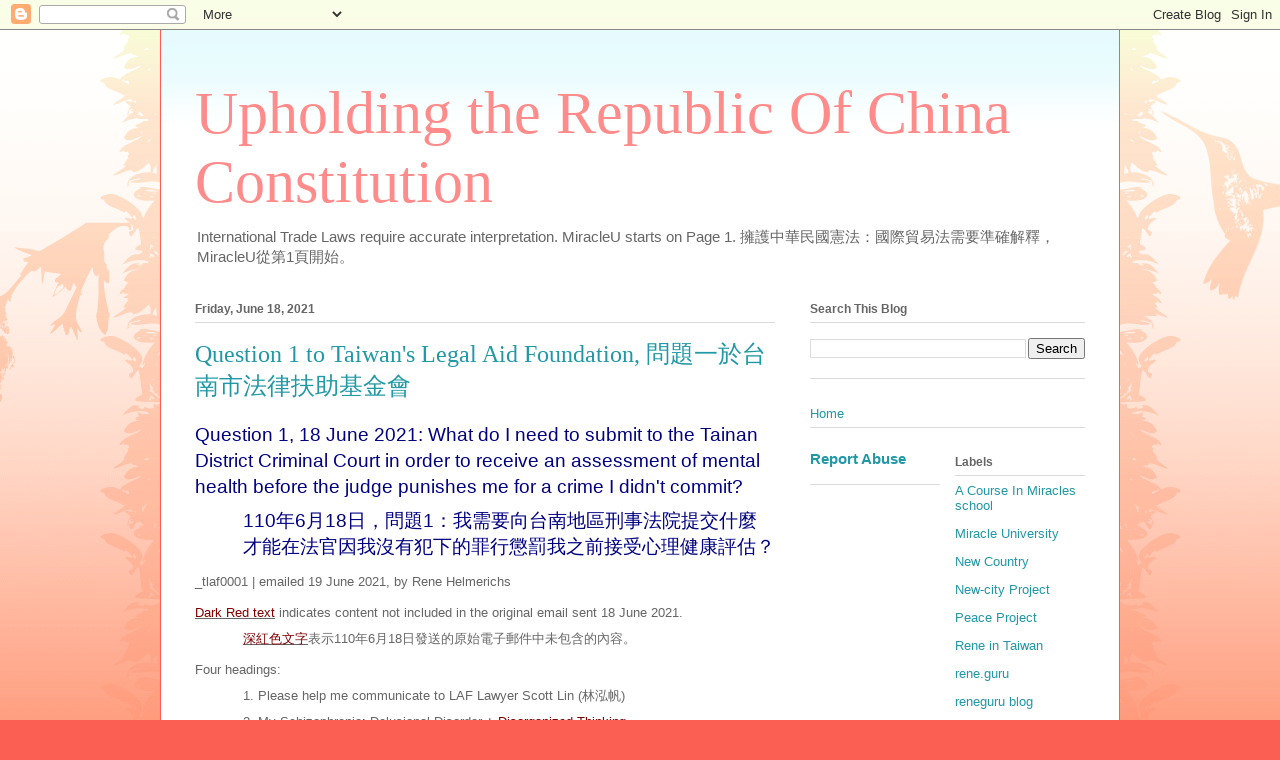

--- FILE ---
content_type: text/html; charset=UTF-8
request_url: https://reneguru.blogspot.com/2021/06/tlaf0001.html
body_size: 27436
content:
<!DOCTYPE html>
<html class='v2' dir='ltr' lang='en'>
<head>
<link href='https://www.blogger.com/static/v1/widgets/4128112664-css_bundle_v2.css' rel='stylesheet' type='text/css'/>
<meta content='width=1100' name='viewport'/>
<meta content='text/html; charset=UTF-8' http-equiv='Content-Type'/>
<meta content='blogger' name='generator'/>
<link href='https://reneguru.blogspot.com/favicon.ico' rel='icon' type='image/x-icon'/>
<link href='https://reneguru.blogspot.com/2021/06/tlaf0001.html' rel='canonical'/>
<link rel="alternate" type="application/atom+xml" title="Upholding the Republic Of China Constitution - Atom" href="https://reneguru.blogspot.com/feeds/posts/default" />
<link rel="alternate" type="application/rss+xml" title="Upholding the Republic Of China Constitution - RSS" href="https://reneguru.blogspot.com/feeds/posts/default?alt=rss" />
<link rel="service.post" type="application/atom+xml" title="Upholding the Republic Of China Constitution - Atom" href="https://www.blogger.com/feeds/2415039670030808244/posts/default" />

<link rel="alternate" type="application/atom+xml" title="Upholding the Republic Of China Constitution - Atom" href="https://reneguru.blogspot.com/feeds/2087330475201204977/comments/default" />
<!--Can't find substitution for tag [blog.ieCssRetrofitLinks]-->
<link href='https://blogger.googleusercontent.com/img/b/R29vZ2xl/AVvXsEjPbL-quhoPzDXFwQPO5eY805W5tdzQXoAz2KKrRd3Jg0QsCtZA4rsUWV4WYGY-_hl6znO0ZYe8fIvN-Adw1CtBRpXSd9sW51CB0zlXB_yv15cEny40LNAB64N8z9ySf_pqezGmQH5lLb0/w300-h400/IMG_20200910_105725.jpg' rel='image_src'/>
<meta content='https://reneguru.blogspot.com/2021/06/tlaf0001.html' property='og:url'/>
<meta content='Question 1 to Taiwan&#39;s Legal Aid Foundation, 問題一於台南市法律扶助基金會' property='og:title'/>
<meta content='' property='og:description'/>
<meta content='https://blogger.googleusercontent.com/img/b/R29vZ2xl/AVvXsEjPbL-quhoPzDXFwQPO5eY805W5tdzQXoAz2KKrRd3Jg0QsCtZA4rsUWV4WYGY-_hl6znO0ZYe8fIvN-Adw1CtBRpXSd9sW51CB0zlXB_yv15cEny40LNAB64N8z9ySf_pqezGmQH5lLb0/w1200-h630-p-k-no-nu/IMG_20200910_105725.jpg' property='og:image'/>
<title>Upholding the Republic Of China Constitution: Question 1 to Taiwan's Legal Aid Foundation, 問題一於台南市法律扶助基金會</title>
<style id='page-skin-1' type='text/css'><!--
/*
-----------------------------------------------
Blogger Template Style
Name:     Ethereal
Designer: Jason Morrow
URL:      jasonmorrow.etsy.com
----------------------------------------------- */
/* Content
----------------------------------------------- */
body {
font: normal normal 13px Arial, Tahoma, Helvetica, FreeSans, sans-serif;
color: #666666;
background: #fb5e53 url(https://resources.blogblog.com/blogblog/data/1kt/ethereal/birds-2toned-bg.png) repeat-x scroll top center;
}
html body .content-outer {
min-width: 0;
max-width: 100%;
width: 100%;
}
a:link {
text-decoration: none;
color: #2198a6;
}
a:visited {
text-decoration: none;
color: #4d469c;
}
a:hover {
text-decoration: underline;
color: #2198a6;
}
.main-inner {
padding-top: 15px;
}
.body-fauxcolumn-outer {
background: transparent none repeat-x scroll top center;
}
.content-fauxcolumns .fauxcolumn-inner {
background: #ffffff url(https://resources.blogblog.com/blogblog/data/1kt/ethereal/bird-2toned-blue-fade.png) repeat-x scroll top left;
border-left: 1px solid #fb5e53;
border-right: 1px solid #fb5e53;
}
/* Flexible Background
----------------------------------------------- */
.content-fauxcolumn-outer .fauxborder-left {
width: 100%;
padding-left: 300px;
margin-left: -300px;
background-color: transparent;
background-image: url(//themes.googleusercontent.com/image?id=0BwVBOzw_-hbMNjViMzQ0ZDEtMWU1NS00ZTBkLWFjY2EtZjM5YmU4OTA2MjBm);
background-repeat: no-repeat;
background-position: left top;
}
.content-fauxcolumn-outer .fauxborder-right {
margin-right: -299px;
width: 299px;
background-color: transparent;
background-image: url(//themes.googleusercontent.com/image?id=0BwVBOzw_-hbMNjViMzQ0ZDEtMWU1NS00ZTBkLWFjY2EtZjM5YmU4OTA2MjBm);
background-repeat: no-repeat;
background-position: right top;
}
/* Columns
----------------------------------------------- */
.content-inner {
padding: 0;
}
/* Header
----------------------------------------------- */
.header-inner {
padding: 27px 0 3px;
}
.header-inner .section {
margin: 0 35px;
}
.Header h1 {
font: normal normal 60px Times, 'Times New Roman', FreeSerif, serif;
color: #ff8b8b;
}
.Header h1 a {
color: #ff8b8b;
}
.Header .description {
font-size: 115%;
color: #666666;
}
.header-inner .Header .titlewrapper,
.header-inner .Header .descriptionwrapper {
padding-left: 0;
padding-right: 0;
margin-bottom: 0;
}
/* Tabs
----------------------------------------------- */
.tabs-outer {
position: relative;
background: transparent;
}
.tabs-cap-top, .tabs-cap-bottom {
position: absolute;
width: 100%;
}
.tabs-cap-bottom {
bottom: 0;
}
.tabs-inner {
padding: 0;
}
.tabs-inner .section {
margin: 0 35px;
}
*+html body .tabs-inner .widget li {
padding: 1px;
}
.PageList {
border-bottom: 1px solid #fb5e53;
}
.tabs-inner .widget li.selected a,
.tabs-inner .widget li a:hover {
position: relative;
-moz-border-radius-topleft: 5px;
-moz-border-radius-topright: 5px;
-webkit-border-top-left-radius: 5px;
-webkit-border-top-right-radius: 5px;
-goog-ms-border-top-left-radius: 5px;
-goog-ms-border-top-right-radius: 5px;
border-top-left-radius: 5px;
border-top-right-radius: 5px;
background: #ffa183 none ;
color: #ffffff;
}
.tabs-inner .widget li a {
display: inline-block;
margin: 0;
margin-right: 1px;
padding: .65em 1.5em;
font: normal normal 12px Arial, Tahoma, Helvetica, FreeSans, sans-serif;
color: #666666;
background-color: #ffdfc7;
-moz-border-radius-topleft: 5px;
-moz-border-radius-topright: 5px;
-webkit-border-top-left-radius: 5px;
-webkit-border-top-right-radius: 5px;
-goog-ms-border-top-left-radius: 5px;
-goog-ms-border-top-right-radius: 5px;
border-top-left-radius: 5px;
border-top-right-radius: 5px;
}
/* Headings
----------------------------------------------- */
h2 {
font: normal bold 12px Arial, Tahoma, Helvetica, FreeSans, sans-serif;
color: #666666;
}
/* Widgets
----------------------------------------------- */
.main-inner .column-left-inner {
padding: 0 0 0 20px;
}
.main-inner .column-left-inner .section {
margin-right: 0;
}
.main-inner .column-right-inner {
padding: 0 20px 0 0;
}
.main-inner .column-right-inner .section {
margin-left: 0;
}
.main-inner .section {
padding: 0;
}
.main-inner .widget {
padding: 0 0 15px;
margin: 20px 0;
border-bottom: 1px solid #dbdbdb;
}
.main-inner .widget h2 {
margin: 0;
padding: .6em 0 .5em;
}
.footer-inner .widget h2 {
padding: 0 0 .4em;
}
.main-inner .widget h2 + div, .footer-inner .widget h2 + div {
padding-top: 15px;
}
.main-inner .widget .widget-content {
margin: 0;
padding: 15px 0 0;
}
.main-inner .widget ul, .main-inner .widget #ArchiveList ul.flat {
margin: -15px -15px -15px;
padding: 0;
list-style: none;
}
.main-inner .sidebar .widget h2 {
border-bottom: 1px solid #dbdbdb;
}
.main-inner .widget #ArchiveList {
margin: -15px 0 0;
}
.main-inner .widget ul li, .main-inner .widget #ArchiveList ul.flat li {
padding: .5em 15px;
text-indent: 0;
}
.main-inner .widget #ArchiveList ul li {
padding-top: .25em;
padding-bottom: .25em;
}
.main-inner .widget ul li:first-child, .main-inner .widget #ArchiveList ul.flat li:first-child {
border-top: none;
}
.main-inner .widget ul li:last-child, .main-inner .widget #ArchiveList ul.flat li:last-child {
border-bottom: none;
}
.main-inner .widget .post-body ul {
padding: 0 2.5em;
margin: .5em 0;
list-style: disc;
}
.main-inner .widget .post-body ul li {
padding: 0.25em 0;
margin-bottom: .25em;
color: #666666;
border: none;
}
.footer-inner .widget ul {
padding: 0;
list-style: none;
}
.widget .zippy {
color: #cccccc;
}
/* Posts
----------------------------------------------- */
.main.section {
margin: 0 20px;
}
body .main-inner .Blog {
padding: 0;
background-color: transparent;
border: none;
}
.main-inner .widget h2.date-header {
border-bottom: 1px solid #dbdbdb;
}
.date-outer {
position: relative;
margin: 15px 0 20px;
}
.date-outer:first-child {
margin-top: 0;
}
.date-posts {
clear: both;
}
.post-outer, .inline-ad {
border-bottom: 1px solid #dbdbdb;
padding: 30px 0;
}
.post-outer {
padding-bottom: 10px;
}
.post-outer:first-child {
padding-top: 0;
border-top: none;
}
.post-outer:last-child, .inline-ad:last-child {
border-bottom: none;
}
.post-body img {
padding: 8px;
}
h3.post-title, h4 {
font: normal normal 24px Times, Times New Roman, serif;
color: #2198a6;
}
h3.post-title a {
font: normal normal 24px Times, Times New Roman, serif;
color: #2198a6;
text-decoration: none;
}
h3.post-title a:hover {
color: #2198a6;
text-decoration: underline;
}
.post-header {
margin: 0 0 1.5em;
}
.post-body {
line-height: 1.4;
}
.post-footer {
margin: 1.5em 0 0;
}
#blog-pager {
padding: 15px;
}
.blog-feeds, .post-feeds {
margin: 1em 0;
text-align: center;
}
.post-outer .comments {
margin-top: 2em;
}
/* Comments
----------------------------------------------- */
.comments .comments-content .icon.blog-author {
background-repeat: no-repeat;
background-image: url([data-uri]);
}
.comments .comments-content .loadmore a {
background: #ffffff url(https://resources.blogblog.com/blogblog/data/1kt/ethereal/bird-2toned-blue-fade.png) repeat-x scroll top left;
}
.comments .comments-content .loadmore a {
border-top: 1px solid #dbdbdb;
border-bottom: 1px solid #dbdbdb;
}
.comments .comment-thread.inline-thread {
background: #ffffff url(https://resources.blogblog.com/blogblog/data/1kt/ethereal/bird-2toned-blue-fade.png) repeat-x scroll top left;
}
.comments .continue {
border-top: 2px solid #dbdbdb;
}
/* Footer
----------------------------------------------- */
.footer-inner {
padding: 30px 0;
overflow: hidden;
}
/* Mobile
----------------------------------------------- */
body.mobile  {
background-size: auto
}
.mobile .body-fauxcolumn-outer {
background: ;
}
.mobile .content-fauxcolumns .fauxcolumn-inner {
opacity: 0.75;
}
.mobile .content-fauxcolumn-outer .fauxborder-right {
margin-right: 0;
}
.mobile-link-button {
background-color: #ffa183;
}
.mobile-link-button a:link, .mobile-link-button a:visited {
color: #ffffff;
}
.mobile-index-contents {
color: #444444;
}
.mobile .body-fauxcolumn-outer {
background-size: 100% auto;
}
.mobile .mobile-date-outer {
border-bottom: transparent;
}
.mobile .PageList {
border-bottom: none;
}
.mobile .tabs-inner .section {
margin: 0;
}
.mobile .tabs-inner .PageList .widget-content {
background: #ffa183 none;
color: #ffffff;
}
.mobile .tabs-inner .PageList .widget-content .pagelist-arrow {
border-left: 1px solid #ffffff;
}
.mobile .footer-inner {
overflow: visible;
}
body.mobile .AdSense {
margin: 0 -10px;
}

--></style>
<style id='template-skin-1' type='text/css'><!--
body {
min-width: 960px;
}
.content-outer, .content-fauxcolumn-outer, .region-inner {
min-width: 960px;
max-width: 960px;
_width: 960px;
}
.main-inner .columns {
padding-left: 0;
padding-right: 310px;
}
.main-inner .fauxcolumn-center-outer {
left: 0;
right: 310px;
/* IE6 does not respect left and right together */
_width: expression(this.parentNode.offsetWidth -
parseInt("0") -
parseInt("310px") + 'px');
}
.main-inner .fauxcolumn-left-outer {
width: 0;
}
.main-inner .fauxcolumn-right-outer {
width: 310px;
}
.main-inner .column-left-outer {
width: 0;
right: 100%;
margin-left: -0;
}
.main-inner .column-right-outer {
width: 310px;
margin-right: -310px;
}
#layout {
min-width: 0;
}
#layout .content-outer {
min-width: 0;
width: 800px;
}
#layout .region-inner {
min-width: 0;
width: auto;
}
body#layout div.add_widget {
padding: 8px;
}
body#layout div.add_widget a {
margin-left: 32px;
}
--></style>
<link href='https://www.blogger.com/dyn-css/authorization.css?targetBlogID=2415039670030808244&amp;zx=18d7797b-d491-4b0d-9cf6-f2badb97bf72' media='none' onload='if(media!=&#39;all&#39;)media=&#39;all&#39;' rel='stylesheet'/><noscript><link href='https://www.blogger.com/dyn-css/authorization.css?targetBlogID=2415039670030808244&amp;zx=18d7797b-d491-4b0d-9cf6-f2badb97bf72' rel='stylesheet'/></noscript>
<meta name='google-adsense-platform-account' content='ca-host-pub-1556223355139109'/>
<meta name='google-adsense-platform-domain' content='blogspot.com'/>

</head>
<body class='loading variant-hummingBirds2'>
<div class='navbar section' id='navbar' name='Navbar'><div class='widget Navbar' data-version='1' id='Navbar1'><script type="text/javascript">
    function setAttributeOnload(object, attribute, val) {
      if(window.addEventListener) {
        window.addEventListener('load',
          function(){ object[attribute] = val; }, false);
      } else {
        window.attachEvent('onload', function(){ object[attribute] = val; });
      }
    }
  </script>
<div id="navbar-iframe-container"></div>
<script type="text/javascript" src="https://apis.google.com/js/platform.js"></script>
<script type="text/javascript">
      gapi.load("gapi.iframes:gapi.iframes.style.bubble", function() {
        if (gapi.iframes && gapi.iframes.getContext) {
          gapi.iframes.getContext().openChild({
              url: 'https://www.blogger.com/navbar/2415039670030808244?po\x3d2087330475201204977\x26origin\x3dhttps://reneguru.blogspot.com',
              where: document.getElementById("navbar-iframe-container"),
              id: "navbar-iframe"
          });
        }
      });
    </script><script type="text/javascript">
(function() {
var script = document.createElement('script');
script.type = 'text/javascript';
script.src = '//pagead2.googlesyndication.com/pagead/js/google_top_exp.js';
var head = document.getElementsByTagName('head')[0];
if (head) {
head.appendChild(script);
}})();
</script>
</div></div>
<div class='body-fauxcolumns'>
<div class='fauxcolumn-outer body-fauxcolumn-outer'>
<div class='cap-top'>
<div class='cap-left'></div>
<div class='cap-right'></div>
</div>
<div class='fauxborder-left'>
<div class='fauxborder-right'></div>
<div class='fauxcolumn-inner'>
</div>
</div>
<div class='cap-bottom'>
<div class='cap-left'></div>
<div class='cap-right'></div>
</div>
</div>
</div>
<div class='content'>
<div class='content-fauxcolumns'>
<div class='fauxcolumn-outer content-fauxcolumn-outer'>
<div class='cap-top'>
<div class='cap-left'></div>
<div class='cap-right'></div>
</div>
<div class='fauxborder-left'>
<div class='fauxborder-right'></div>
<div class='fauxcolumn-inner'>
</div>
</div>
<div class='cap-bottom'>
<div class='cap-left'></div>
<div class='cap-right'></div>
</div>
</div>
</div>
<div class='content-outer'>
<div class='content-cap-top cap-top'>
<div class='cap-left'></div>
<div class='cap-right'></div>
</div>
<div class='fauxborder-left content-fauxborder-left'>
<div class='fauxborder-right content-fauxborder-right'></div>
<div class='content-inner'>
<header>
<div class='header-outer'>
<div class='header-cap-top cap-top'>
<div class='cap-left'></div>
<div class='cap-right'></div>
</div>
<div class='fauxborder-left header-fauxborder-left'>
<div class='fauxborder-right header-fauxborder-right'></div>
<div class='region-inner header-inner'>
<div class='header section' id='header' name='Header'><div class='widget Header' data-version='1' id='Header1'>
<div id='header-inner'>
<div class='titlewrapper'>
<h1 class='title'>
<a href='https://reneguru.blogspot.com/'>
Upholding the Republic Of China Constitution
</a>
</h1>
</div>
<div class='descriptionwrapper'>
<p class='description'><span>International Trade Laws require accurate interpretation. MiracleU starts on Page 1.  擁護中華民國憲法&#65306;國際貿易法需要準確解釋&#65292;MiracleU從第1頁開始&#12290;</span></p>
</div>
</div>
</div></div>
</div>
</div>
<div class='header-cap-bottom cap-bottom'>
<div class='cap-left'></div>
<div class='cap-right'></div>
</div>
</div>
</header>
<div class='tabs-outer'>
<div class='tabs-cap-top cap-top'>
<div class='cap-left'></div>
<div class='cap-right'></div>
</div>
<div class='fauxborder-left tabs-fauxborder-left'>
<div class='fauxborder-right tabs-fauxborder-right'></div>
<div class='region-inner tabs-inner'>
<div class='tabs no-items section' id='crosscol' name='Cross-Column'></div>
<div class='tabs no-items section' id='crosscol-overflow' name='Cross-Column 2'></div>
</div>
</div>
<div class='tabs-cap-bottom cap-bottom'>
<div class='cap-left'></div>
<div class='cap-right'></div>
</div>
</div>
<div class='main-outer'>
<div class='main-cap-top cap-top'>
<div class='cap-left'></div>
<div class='cap-right'></div>
</div>
<div class='fauxborder-left main-fauxborder-left'>
<div class='fauxborder-right main-fauxborder-right'></div>
<div class='region-inner main-inner'>
<div class='columns fauxcolumns'>
<div class='fauxcolumn-outer fauxcolumn-center-outer'>
<div class='cap-top'>
<div class='cap-left'></div>
<div class='cap-right'></div>
</div>
<div class='fauxborder-left'>
<div class='fauxborder-right'></div>
<div class='fauxcolumn-inner'>
</div>
</div>
<div class='cap-bottom'>
<div class='cap-left'></div>
<div class='cap-right'></div>
</div>
</div>
<div class='fauxcolumn-outer fauxcolumn-left-outer'>
<div class='cap-top'>
<div class='cap-left'></div>
<div class='cap-right'></div>
</div>
<div class='fauxborder-left'>
<div class='fauxborder-right'></div>
<div class='fauxcolumn-inner'>
</div>
</div>
<div class='cap-bottom'>
<div class='cap-left'></div>
<div class='cap-right'></div>
</div>
</div>
<div class='fauxcolumn-outer fauxcolumn-right-outer'>
<div class='cap-top'>
<div class='cap-left'></div>
<div class='cap-right'></div>
</div>
<div class='fauxborder-left'>
<div class='fauxborder-right'></div>
<div class='fauxcolumn-inner'>
</div>
</div>
<div class='cap-bottom'>
<div class='cap-left'></div>
<div class='cap-right'></div>
</div>
</div>
<!-- corrects IE6 width calculation -->
<div class='columns-inner'>
<div class='column-center-outer'>
<div class='column-center-inner'>
<div class='main section' id='main' name='Main'><div class='widget Blog' data-version='1' id='Blog1'>
<div class='blog-posts hfeed'>

          <div class="date-outer">
        
<h2 class='date-header'><span>Friday, June 18, 2021</span></h2>

          <div class="date-posts">
        
<div class='post-outer'>
<div class='post hentry uncustomized-post-template' itemprop='blogPost' itemscope='itemscope' itemtype='http://schema.org/BlogPosting'>
<meta content='https://blogger.googleusercontent.com/img/b/R29vZ2xl/AVvXsEjPbL-quhoPzDXFwQPO5eY805W5tdzQXoAz2KKrRd3Jg0QsCtZA4rsUWV4WYGY-_hl6znO0ZYe8fIvN-Adw1CtBRpXSd9sW51CB0zlXB_yv15cEny40LNAB64N8z9ySf_pqezGmQH5lLb0/w300-h400/IMG_20200910_105725.jpg' itemprop='image_url'/>
<meta content='2415039670030808244' itemprop='blogId'/>
<meta content='2087330475201204977' itemprop='postId'/>
<a name='2087330475201204977'></a>
<h3 class='post-title entry-title' itemprop='name'>
Question 1 to Taiwan's Legal Aid Foundation, 問題一於台南市法律扶助基金會
</h3>
<div class='post-header'>
<div class='post-header-line-1'></div>
</div>
<div class='post-body entry-content' id='post-body-2087330475201204977' itemprop='description articleBody'>
<p></p><p class="MsoNormal" style="margin-bottom: 6.0pt;"></p><p class="MsoNormal" style="margin-bottom: 6.0pt;"><span style="color: navy; font-size: 14pt;">Question
1, 18 June 2021: What do I need to submit to the Tainan District Criminal Court
in order to receive an assessment of mental health before the judge punishes me
for a crime I didn't commit?</span></p>

<p class="MsoNormal" style="margin-bottom: 6.0pt; margin-left: 36.0pt; margin-right: 0cm; margin-top: 0cm;"><span lang="EN-CA" style="color: navy; font-size: 14.0pt; mso-fareast-font-family: DFKai-SB;">110</span><span lang="EN-CA" style="color: navy; font-family: DFKai-SB; font-size: 14.0pt; mso-ascii-font-family: &quot;Times New Roman&quot;; mso-hansi-font-family: &quot;Times New Roman&quot;;">年</span><span lang="EN-CA" style="color: navy; font-size: 14.0pt; mso-fareast-font-family: DFKai-SB;">6</span><span lang="EN-CA" style="color: navy; font-family: DFKai-SB; font-size: 14.0pt; mso-ascii-font-family: &quot;Times New Roman&quot;; mso-hansi-font-family: &quot;Times New Roman&quot;;">月</span><span lang="EN-CA" style="color: navy; font-size: 14.0pt; mso-fareast-font-family: DFKai-SB;">18</span><span lang="EN-CA" style="color: navy; font-family: DFKai-SB; font-size: 14.0pt; mso-ascii-font-family: &quot;Times New Roman&quot;; mso-hansi-font-family: &quot;Times New Roman&quot;;">日&#65292;問題</span><span lang="EN-CA" style="color: navy; font-size: 14.0pt; mso-fareast-font-family: DFKai-SB;">1</span><span lang="EN-CA" style="color: navy; font-family: DFKai-SB; font-size: 14.0pt; mso-ascii-font-family: &quot;Times New Roman&quot;; mso-hansi-font-family: &quot;Times New Roman&quot;;">&#65306;我需要向台南地區刑事法院提交什麼才能在法官因我沒有犯下的罪行懲罰我之前接受心理健康評估&#65311;</span><span lang="EN-CA" style="color: navy; font-size: 14.0pt; mso-fareast-font-family: DFKai-SB;"><o:p></o:p></span></p>

<p class="MsoNormal" style="margin-bottom: 6.0pt;"><span lang="EN-CA" style="mso-fareast-font-family: DFKai-SB;">_tlaf0001 | emailed 19 June 2021, by
Rene Helmerichs<o:p></o:p></span></p>

<p class="MsoNormal" style="margin-bottom: 6.0pt;"><u><span lang="EN-CA" style="color: maroon; mso-fareast-font-family: DFKai-SB;">Dark Red text</span></u><span lang="EN-CA" style="mso-fareast-font-family: DFKai-SB;"> indicates content not
included in the original email sent 18 June 2021.<o:p></o:p></span></p>

<p class="MsoNormal" style="margin-bottom: 6.0pt; margin-left: 36.0pt; margin-right: 0cm; margin-top: 0cm;"><u><span lang="ZH-TW" style="color: maroon; font-family: DFKai-SB; mso-ascii-font-family: &quot;Times New Roman&quot;; mso-fareast-language: ZH-TW;">深紅色文字</span></u><span lang="ZH-TW" style="font-family: DFKai-SB; mso-ascii-font-family: &quot;Times New Roman&quot;; mso-fareast-language: ZH-TW;">表示</span><span lang="EN-CA" style="mso-fareast-font-family: DFKai-SB; mso-fareast-language: ZH-TW;">110</span><span lang="ZH-TW" style="font-family: DFKai-SB; mso-ascii-font-family: &quot;Times New Roman&quot;; mso-fareast-language: ZH-TW;">年</span><span lang="EN-CA" style="mso-fareast-font-family: DFKai-SB; mso-fareast-language: ZH-TW;">6</span><span lang="ZH-TW" style="font-family: DFKai-SB; mso-ascii-font-family: &quot;Times New Roman&quot;; mso-fareast-language: ZH-TW;">月</span><span lang="EN-CA" style="mso-fareast-font-family: DFKai-SB; mso-fareast-language: ZH-TW;">18</span><span lang="ZH-TW" style="font-family: DFKai-SB; mso-ascii-font-family: &quot;Times New Roman&quot;; mso-fareast-language: ZH-TW;">日發送的原始電子郵件中未包含的內容&#12290;</span><span lang="EN-CA" style="mso-fareast-font-family: DFKai-SB; mso-fareast-language: ZH-TW;"><o:p></o:p></span></p>

<p class="MsoNormal" style="margin-bottom: 6.0pt;"><span lang="EN-CA" style="mso-fareast-font-family: DFKai-SB;">Four headings:<o:p></o:p></span></p>

<p class="MsoNormal" style="margin-bottom: 6.0pt; margin-left: 36.0pt; margin-right: 0cm; margin-top: 0cm;"><span lang="EN-CA" style="mso-fareast-font-family: DFKai-SB;">1.
Please help me communicate to LAF Lawyer Scott Lin (</span><span lang="EN-CA" style="font-family: DFKai-SB; mso-ascii-font-family: &quot;Times New Roman&quot;;">林泓帆</span><span lang="EN-CA" style="mso-fareast-font-family: DFKai-SB;">)<o:p></o:p></span></p>

<p class="MsoNormal" style="margin-bottom: 6.0pt; margin-left: 36.0pt; margin-right: 0cm; margin-top: 0cm;"><span lang="EN-CA" style="mso-fareast-font-family: DFKai-SB;">2.
My Schizophrenia<u><span style="color: maroon;">: </span></u>Delusional Disorder <u><span style="color: maroon;">+ Disorganized Thinking</span></u><o:p></o:p></span></p>

<p class="MsoNormal" style="margin-bottom: 6.0pt; margin-left: 36.0pt; margin-right: 0cm; margin-top: 0cm;"><span lang="EN-CA" style="mso-fareast-font-family: DFKai-SB;">3.
Taiwan Psychiatrist Chun-Hong Lee (</span><span lang="EN-CA" style="font-family: DFKai-SB; mso-ascii-font-family: &quot;Times New Roman&quot;;">李俊宏</span><span lang="EN-CA" style="mso-fareast-font-family: DFKai-SB;">) illegally denies court request<o:p></o:p></span></p>

<p class="MsoNormal" style="margin-bottom: 6.0pt; margin-left: 36.0pt; margin-right: 0cm; margin-top: 0cm;"><span lang="EN-CA" style="mso-fareast-font-family: DFKai-SB;">4.
Attachments<o:p></o:p></span></p>

<p class="MsoNormal" style="margin-bottom: 6.0pt;"><span lang="EN-CA" style="font-family: DFKai-SB; mso-ascii-font-family: &quot;Times New Roman&quot;;">四個標題&#65306;</span><span lang="EN-CA" style="mso-fareast-font-family: DFKai-SB;"><o:p></o:p></span></p>

<p class="MsoNormal" style="margin-bottom: 6.0pt; margin-left: 36.0pt; margin-right: 0cm; margin-top: 0cm;"><span lang="EN-CA" style="mso-fareast-font-family: DFKai-SB; mso-fareast-language: ZH-TW;">1</span><span lang="ZH-TW" style="font-family: DFKai-SB; mso-ascii-font-family: &quot;Times New Roman&quot;; mso-fareast-language: ZH-TW;">&#65289;請幫我聯繫法律扶助基金會律師林泓帆</span><span lang="EN-CA" style="mso-fareast-font-family: DFKai-SB; mso-fareast-language: ZH-TW;"><o:p></o:p></span></p>

<p class="MsoNormal" style="margin-bottom: 6.0pt; margin-left: 36.0pt; margin-right: 0cm; margin-top: 0cm;"><span lang="EN-CA" style="mso-fareast-font-family: DFKai-SB; mso-fareast-language: ZH-TW;">2</span><span lang="ZH-TW" style="font-family: DFKai-SB; mso-ascii-font-family: &quot;Times New Roman&quot;; mso-fareast-language: ZH-TW;">&#65289;我的精神分裂症<u><span style="color: maroon;">&#65306;</span></u>妄想症</span><u><span lang="EN-CA" style="color: maroon; mso-fareast-font-family: DFKai-SB; mso-fareast-language: ZH-TW;">+</span></u><u><span lang="ZH-TW" style="color: maroon; font-family: DFKai-SB; mso-ascii-font-family: &quot;Times New Roman&quot;; mso-fareast-language: ZH-TW;">思維混亂</span></u><span lang="EN-CA" style="mso-fareast-font-family: DFKai-SB; mso-fareast-language: ZH-TW;"><o:p></o:p></span></p>

<p class="MsoNormal" style="margin-bottom: 6.0pt; margin-left: 36.0pt; margin-right: 0cm; margin-top: 0cm;"><span lang="EN-CA" style="mso-fareast-font-family: DFKai-SB; mso-fareast-language: ZH-TW;">3</span><span lang="ZH-TW" style="font-family: DFKai-SB; mso-ascii-font-family: &quot;Times New Roman&quot;; mso-fareast-language: ZH-TW;">&#65289;台灣精神科醫生李俊宏非法拒絕法庭請求</span><span lang="EN-CA" style="mso-fareast-font-family: DFKai-SB; mso-fareast-language: ZH-TW;"><o:p></o:p></span></p>

<p class="MsoNormal" style="margin-bottom: 6.0pt; margin-left: 36.0pt; margin-right: 0cm; margin-top: 0cm;"><span lang="EN-CA" style="mso-fareast-font-family: DFKai-SB;">4</span><span lang="EN-CA" style="font-family: DFKai-SB; mso-ascii-font-family: &quot;Times New Roman&quot;;">&#65289;附件</span><span lang="EN-CA" style="mso-fareast-font-family: DFKai-SB;"><o:p></o:p></span></p>

<p class="MsoNormal" style="margin-bottom: 6.0pt;"><u><span lang="EN-CA" style="mso-fareast-font-family: DFKai-SB; mso-fareast-language: ZH-TW;"><o:p><span style="text-decoration: none;">&nbsp;</span></o:p></span></u></p>

<p class="MsoNormal" style="margin-bottom: 6.0pt;"><span lang="EN-CA" style="color: maroon; mso-fareast-font-family: DFKai-SB;">For your convenience, this
public document includes clickable links which you can reach from any phone
using the attached QR Code, or directly at:<o:p></o:p></span></p>

<p class="MsoNormal" style="margin-bottom: 6.0pt; margin-left: 36.0pt; margin-right: 0cm; margin-top: 0cm;"><span lang="ZH-TW" style="color: maroon; font-family: DFKai-SB; mso-ascii-font-family: &quot;Times New Roman&quot;; mso-fareast-language: ZH-TW;">為方便起見&#65292;此公開文檔包含可點擊的鏈接&#65292;您可以使用隨附的二維碼從任何電話進入&#65292;或直接進入&#65306;</span><span lang="EN-CA" style="color: maroon; mso-fareast-font-family: DFKai-SB; mso-fareast-language: ZH-TW;"><o:p></o:p></span></p>

<p class="MsoNormal" style="margin-bottom: 6.0pt; margin-left: 36.0pt; margin-right: 0cm; margin-top: 0cm;"><span lang="EN-CA" style="mso-fareast-font-family: DFKai-SB;"><a href="http://reneguru.blogspot.com/2021/06/tlaf0001.html">http://reneguru.blogspot.com/2021/06/tlaf0001.html</a><o:p></o:p></span></p>

<p class="MsoNormal" style="margin-bottom: 6.0pt;"><u><span lang="EN-CA" style="mso-fareast-font-family: DFKai-SB;">This message only appears long because
a Chinese translation accompanies the English.</span></u><span lang="EN-CA" style="mso-fareast-font-family: DFKai-SB;"><span style="mso-spacerun: yes;">&nbsp;
</span>In actuality, it is much shorter.<span style="mso-spacerun: yes;">&nbsp;
</span>I am writing this because I am in a severe state of mental
distress!<span style="mso-spacerun: yes;">&nbsp; </span>In fact, because I am truly in
a severe state of mental depression, or just Schizophrenic, I have started a
new website to keep track of ongoing abuse and discrimination against me from
government officials in <st1:country-region w:st="on"><st1:place w:st="on">Taiwan</st1:place></st1:country-region>:<o:p></o:p></span></p>

<p class="MsoNormal" style="margin-bottom: 6.0pt; margin-left: 36.0pt; margin-right: 0cm; margin-top: 0cm;"><u><span lang="ZH-TW" style="font-family: DFKai-SB; mso-ascii-font-family: &quot;Times New Roman&quot;; mso-fareast-language: ZH-TW;">這條消息之所以會顯得很長&#65292;是因為英文隨附了中文翻譯&#12290;</span></u><span lang="ZH-TW" style="font-family: DFKai-SB; mso-ascii-font-family: &quot;Times New Roman&quot;; mso-fareast-language: ZH-TW;">實際上&#65292;它要短得多&#12290;我寫這篇文章是因為我處於嚴重的精神壓力狀態&#65281;事實上&#65292;因為我真的處於嚴重的精神抑鬱狀態&#65292;或者只是精神分裂症&#65292;我開設了一個新網站&#65292;以追踪台灣政府官員對我的持續虐待和歧視&#65306;</span><span lang="EN-CA" style="mso-fareast-font-family: DFKai-SB; mso-fareast-language: ZH-TW;"><o:p></o:p></span></p>

<p class="MsoNormal" style="margin-bottom: 6.0pt; margin-left: 36.0pt; margin-right: 0cm; margin-top: 0cm;"><span lang="EN-CA" style="mso-fareast-font-family: DFKai-SB;"><a href="http://rene.guru/">http://rene.guru</a> <o:p></o:p></span></p>

<p class="MsoNormal" style="margin-bottom: 6.0pt;"><span lang="EN-CA" style="mso-fareast-font-family: DFKai-SB;">I need help to ensure that I receive
an assessment of mental health before the Tainan District Criminal Court
sentences me.<o:p></o:p></span></p>

<p class="MsoNormal" style="margin-bottom: 6.0pt; margin-left: 36.0pt; margin-right: 0cm; margin-top: 0cm;"><span lang="ZH-TW" style="font-family: DFKai-SB; mso-ascii-font-family: &quot;Times New Roman&quot;; mso-fareast-language: ZH-TW;">我需要幫助以確保在台南地區刑事法院對我判刑之前接受心理健康評估&#12290;</span><span lang="EN-CA" style="mso-fareast-font-family: DFKai-SB; mso-fareast-language: ZH-TW;"><o:p></o:p></span></p>

<p class="MsoNormal" style="margin-bottom: 6.0pt;"><span lang="EN-CA" style="mso-fareast-font-family: DFKai-SB; mso-fareast-language: ZH-TW;"><o:p>&nbsp;</o:p></span></p>

<p class="MsoNormal" style="margin-bottom: 6.0pt;"><span lang="EN-CA" style="background: yellow; mso-fareast-font-family: DFKai-SB; mso-highlight: yellow;">1.
Please help me communicate to LAF Lawyer Scott Lin (</span><span lang="EN-CA" style="background: yellow; font-family: DFKai-SB; mso-ascii-font-family: &quot;Times New Roman&quot;; mso-highlight: yellow;">林泓帆</span><span lang="EN-CA" style="background: yellow; mso-fareast-font-family: DFKai-SB; mso-highlight: yellow;">)</span><span lang="EN-CA" style="mso-fareast-font-family: DFKai-SB;"><o:p></o:p></span></p>

<p class="MsoNormal" style="margin-bottom: 6.0pt; margin-left: 36.0pt; margin-right: 0cm; margin-top: 0cm;"><span lang="EN-CA" style="mso-fareast-font-family: DFKai-SB; mso-fareast-language: ZH-TW;">1</span><span lang="ZH-TW" style="font-family: DFKai-SB; mso-ascii-font-family: &quot;Times New Roman&quot;; mso-fareast-language: ZH-TW;">&#65289;請幫我聯繫法律扶助基金會律師林泓帆</span><span lang="EN-CA" style="mso-fareast-font-family: DFKai-SB; mso-fareast-language: ZH-TW;"><o:p></o:p></span></p>

<p class="MsoNormal" style="margin-bottom: 6.0pt;"><span lang="EN-CA" style="mso-fareast-font-family: DFKai-SB;">Either I don't understand how my
lawyer is helping, or my lawyer isn't helping.<o:p></o:p></span></p>

<p class="MsoNormal" style="margin-bottom: 6.0pt; margin-left: 36.0pt; margin-right: 0cm; margin-top: 0cm;"><span lang="ZH-TW" style="font-family: DFKai-SB; mso-ascii-font-family: &quot;Times New Roman&quot;; mso-fareast-language: ZH-TW;">要麼我不明白我的律師是如何提供幫助的&#65292;要麼我的律師沒有提供幫助&#12290;</span><span lang="EN-CA" style="mso-fareast-font-family: DFKai-SB; mso-fareast-language: ZH-TW;"><o:p></o:p></span></p>

<p class="MsoNormal" style="margin-bottom: 6.0pt;"><span lang="EN-CA" style="mso-fareast-font-family: DFKai-SB;">My lawyer is Scott Lin, </span><span lang="EN-CA" style="font-family: DFKai-SB; mso-ascii-font-family: &quot;Times New Roman&quot;;">林泓帆</span><span lang="EN-CA" style="mso-fareast-font-family: DFKai-SB;">.<span style="mso-spacerun: yes;">&nbsp; </span>I love my lawyer, but I'm not sure if he is
honestly explaining the situation to the Tainan District Criminal Court.<span style="mso-spacerun: yes;">&nbsp; </span>I don't think he's submitted anything to the
court which explains:<o:p></o:p></span></p>

<p class="MsoNormal" style="margin-bottom: 6.0pt; margin-left: 36.0pt; margin-right: 0cm; margin-top: 0cm;"><span lang="ZH-TW" style="font-family: DFKai-SB; mso-ascii-font-family: &quot;Times New Roman&quot;; mso-fareast-language: ZH-TW;">我的律師是林</span><span lang="EN-CA" style="font-family: DFKai-SB; mso-ascii-font-family: &quot;Times New Roman&quot;;">泓</span><span lang="ZH-TW" style="font-family: DFKai-SB; mso-ascii-font-family: &quot;Times New Roman&quot;; mso-fareast-language: ZH-TW;">帆</span><span lang="EN-CA" style="mso-fareast-font-family: DFKai-SB; mso-fareast-language: ZH-TW;">Scott&#8231;Lin</span><span lang="ZH-TW" style="font-family: DFKai-SB; mso-ascii-font-family: &quot;Times New Roman&quot;; mso-fareast-language: ZH-TW;">&#12290;我愛我的律師&#65292;但我不確定他是否誠實地向台南地區刑事法院解釋了情況&#12290;我認為他沒有向法院提交任何解釋&#65306;</span><span lang="ZH-TW" style="mso-fareast-font-family: DFKai-SB; mso-fareast-language: ZH-TW;">
</span><span lang="EN-CA" style="mso-fareast-font-family: DFKai-SB; mso-fareast-language: ZH-TW;"><o:p></o:p></span></p>

<p class="MsoNormal" style="margin-bottom: 6.0pt;"><span lang="EN-CA" style="mso-fareast-font-family: DFKai-SB;">1) Three cram school managers lied to
the court about knowing I had a serious mental health and criminal history
before the school hired me as a teacher.<span style="mso-spacerun: yes;">&nbsp;
</span>The three managers claimed they didn't know.<span style="mso-spacerun: yes;">&nbsp; </span><o:p></o:p></span></p>

<p class="MsoNormal" style="margin-bottom: 6.0pt; margin-left: 36.0pt; margin-right: 0cm; margin-top: 0cm;"><span lang="EN-CA" style="mso-fareast-font-family: DFKai-SB;">1</span><span lang="EN-CA" style="font-family: DFKai-SB; mso-ascii-font-family: &quot;Times New Roman&quot;;">&#12289;三名補習班經理向法庭謊稱知道我在學校聘請我為老師之前就知道我有嚴重的心理健康和犯罪史&#12290;三位經理聲稱他們不知道&#12290;</span><span lang="EN-CA" style="mso-fareast-font-family: DFKai-SB;"><o:p></o:p></span></p>

<p class="MsoNormal" style="margin-bottom: 6.0pt;"><span lang="EN-CA" style="mso-fareast-font-family: DFKai-SB;">2) The managers told me to stay alone
with kindergarten students overnight in a hotel on a school trip 14 Aug
2017.<span style="mso-spacerun: yes;">&nbsp; </span>This violates every statute
protecting the care and safety of children.<span style="mso-spacerun: yes;">&nbsp;
</span>The statutes prevented the school from lawfully hiring me as a teacher
because I was diagnosed with severe mental illnesses including Schizophrenia,
Schizoaffective Disorder, Delusional Disorder, Psychosis, Bipolar Disorder, and
Obsessive-Compulsive Personality Disorder ("Love obsession").<span style="mso-spacerun: yes;">&nbsp; </span>The managers knew psychiatrists kept me
imprisoned in a mental hospital almost three years.<span style="mso-spacerun: yes;">&nbsp; </span>My wife was at the meeting.<span style="mso-spacerun: yes;">&nbsp; </span>We told the managers together, and then they
hired me.<o:p></o:p></span></p>

<p class="MsoNormal" style="margin-bottom: 6.0pt; margin-left: 36.0pt; margin-right: 0cm; margin-top: 0cm;"><span lang="EN-CA" style="mso-fareast-font-family: DFKai-SB; mso-fareast-language: ZH-TW;">2</span><span lang="ZH-TW" style="font-family: DFKai-SB; mso-ascii-font-family: &quot;Times New Roman&quot;; mso-fareast-language: ZH-TW;">&#12289;管理人員告訴我</span><span lang="EN-CA" style="mso-fareast-font-family: DFKai-SB; mso-fareast-language: ZH-TW;">106</span><span lang="ZH-TW" style="font-family: DFKai-SB; mso-ascii-font-family: &quot;Times New Roman&quot;; mso-fareast-language: ZH-TW;">年</span><span lang="EN-CA" style="mso-fareast-font-family: DFKai-SB; mso-fareast-language: ZH-TW;">8</span><span lang="ZH-TW" style="font-family: DFKai-SB; mso-ascii-font-family: &quot;Times New Roman&quot;; mso-fareast-language: ZH-TW;">月</span><span lang="EN-CA" style="mso-fareast-font-family: DFKai-SB; mso-fareast-language: ZH-TW;">14</span><span lang="ZH-TW" style="font-family: DFKai-SB; mso-ascii-font-family: &quot;Times New Roman&quot;; mso-fareast-language: ZH-TW;">日在學校旅行中與幼兒園學生單獨在酒店過夜&#12290;這違反了保護兒童護理和安全的所有法規&#12290;法規禁止學校合法聘用我擔任教師&#65292;因為我被診斷出患有精神分裂症&#12289;分裂情感障礙&#12289;妄想症&#12289;精神病&#12289;雙相情感障礙和強迫性人格障礙等嚴重精神疾病&#12290;經理們知道精神科醫生把我關在精神病院將近三年&#12290;我的妻子參加了會議&#12290;我們一起告訴了經理&#65292;然後他們僱用了我&#12290;</span><span lang="EN-CA" style="mso-fareast-font-family: DFKai-SB; mso-fareast-language: ZH-TW;"><o:p></o:p></span></p>

<p class="MsoNormal" style="margin-bottom: 6.0pt;"><span lang="EN-CA" style="mso-fareast-font-family: DFKai-SB;">3) The managers claim a lawful
teaching contract existed when in fact they had no intention to follow the law
from the start, and therefore no lawful teaching contract ever existed.<span style="mso-spacerun: yes;">&nbsp; </span><o:p></o:p></span></p>

<p class="MsoNormal" style="margin-bottom: 6.0pt; margin-left: 36.0pt; margin-right: 0cm; margin-top: 0cm;"><span lang="EN-CA" style="mso-fareast-font-family: DFKai-SB; mso-fareast-language: ZH-TW;">3</span><span lang="ZH-TW" style="font-family: DFKai-SB; mso-ascii-font-family: &quot;Times New Roman&quot;; mso-fareast-language: ZH-TW;">&#12289;管理人員聲稱存在合法的教學合同&#65292;而實際上他們從一開始就無意遵守法律&#65292;因此不存在合法的教學合同&#12290;</span><span lang="EN-CA" style="mso-fareast-font-family: DFKai-SB; mso-fareast-language: ZH-TW;"><o:p></o:p></span></p>

<p class="MsoNormal" style="margin-bottom: 6.0pt;"><span lang="EN-CA" style="mso-fareast-font-family: DFKai-SB;">4) The managers are now intentionally
making false Chinese translations of a harmless English statement to accuse me
of even more serious crimes, crimes which never occurred, but which everyone
believes because no one believes that the translation is wrong!<span style="mso-spacerun: yes;">&nbsp; </span>(I really think we should just use news
companies about that.<span style="mso-spacerun: yes;">&nbsp; </span>That helps me
advertise this case, and it helps the justice system of <st1:country-region w:st="on"><st1:place w:st="on">Taiwan</st1:place></st1:country-region> ensure
honesty!) <o:p></o:p></span></p>

<p class="MsoNormal" style="margin-bottom: 6.0pt; margin-left: 36.0pt; margin-right: 0cm; margin-top: 0cm;"><span lang="EN-CA" style="mso-fareast-font-family: DFKai-SB; mso-fareast-language: ZH-TW;">4</span><span lang="ZH-TW" style="font-family: DFKai-SB; mso-ascii-font-family: &quot;Times New Roman&quot;; mso-fareast-language: ZH-TW;">&#12289;經理們現在故意把一份無害的英文聲明進行錯誤的中文翻譯&#65292;指控我犯下了更嚴重的罪行&#65292;那些從未發生過但每個人都相信的罪行&#65292;因為沒有人認為翻譯是錯誤的&#65281;&#65288;我真的認為我們應該使用新聞公司&#12290;這有助於我宣傳此案&#65292;也有助於台灣司法系統確保誠實&#65281;&#65289;</span><span lang="EN-CA" style="mso-fareast-font-family: DFKai-SB; mso-fareast-language: ZH-TW;"><o:p></o:p></span></p>

<p class="MsoNormal" style="margin-bottom: 6.0pt;"><span lang="EN-CA" style="mso-fareast-font-family: DFKai-SB;">5) It wasn't my fault that the
psychiatrist didn't complete the court-requested mental assessment on 31 May
2021.<o:p></o:p></span></p>

<p class="MsoNormal" style="margin-bottom: 6.0pt; margin-left: 36.0pt; margin-right: 0cm; margin-top: 0cm;"><span lang="EN-CA" style="mso-fareast-font-family: DFKai-SB; mso-fareast-language: ZH-TW;">5</span><span lang="ZH-TW" style="font-family: DFKai-SB; mso-ascii-font-family: &quot;Times New Roman&quot;; mso-fareast-language: ZH-TW;">&#12289;精神科醫生沒有在</span><span lang="EN-CA" style="mso-fareast-font-family: DFKai-SB; mso-fareast-language: ZH-TW;">110</span><span lang="ZH-TW" style="font-family: DFKai-SB; mso-ascii-font-family: &quot;Times New Roman&quot;; mso-fareast-language: ZH-TW;">年</span><span lang="EN-CA" style="mso-fareast-font-family: DFKai-SB; mso-fareast-language: ZH-TW;">5</span><span lang="ZH-TW" style="font-family: DFKai-SB; mso-ascii-font-family: &quot;Times New Roman&quot;; mso-fareast-language: ZH-TW;">月</span><span lang="EN-CA" style="mso-fareast-font-family: DFKai-SB; mso-fareast-language: ZH-TW;">31</span><span lang="ZH-TW" style="font-family: DFKai-SB; mso-ascii-font-family: &quot;Times New Roman&quot;; mso-fareast-language: ZH-TW;">日完成法院要求的心理評估&#65292;這不是我的錯&#12290;</span><span lang="EN-CA" style="mso-fareast-font-family: DFKai-SB; mso-fareast-language: ZH-TW;"><o:p></o:p></span></p>

<p class="MsoNormal" style="margin-bottom: 6.0pt;"><span lang="EN-CA" style="mso-fareast-font-family: DFKai-SB;">6) We need an assessment of mental
health before the judge sentences me for crimes which I didn't commit anyway!<o:p></o:p></span></p>

<p class="MsoNormal" style="margin-bottom: 6.0pt; margin-left: 36.0pt; margin-right: 0cm; margin-top: 0cm;"><span lang="EN-CA" style="mso-fareast-font-family: DFKai-SB; mso-fareast-language: ZH-TW;">6</span><span lang="ZH-TW" style="font-family: DFKai-SB; mso-ascii-font-family: &quot;Times New Roman&quot;; mso-fareast-language: ZH-TW;">&#12289;在法官判我犯下我沒有犯下的罪行之前&#65292;我們需要對心理健康進行評估&#65281;</span><span lang="EN-CA" style="mso-fareast-font-family: DFKai-SB; mso-fareast-language: ZH-TW;"><o:p></o:p></span></p>

<p class="MsoNormal" style="margin-bottom: 6.0pt;"><span lang="EN-CA" style="mso-fareast-font-family: DFKai-SB;">7) We need a criminal investigation of
the false statements which three cram school managers spoke in <st1:street w:st="on"><st1:address w:st="on">Civil Court</st1:address></st1:street> on 26
Nov 2018 (see attached!): <o:p></o:p></span></p>

<p class="MsoNormal" style="margin-bottom: 6.0pt; margin-left: 36.0pt; margin-right: 0cm; margin-top: 0cm;"><span lang="EN-CA" style="mso-fareast-font-family: DFKai-SB; mso-fareast-language: ZH-TW;">7</span><span lang="ZH-TW" style="font-family: DFKai-SB; mso-ascii-font-family: &quot;Times New Roman&quot;; mso-fareast-language: ZH-TW;">&#12289;我們需要對三名補習班經理於</span><span lang="EN-CA" style="mso-fareast-font-family: DFKai-SB; mso-fareast-language: ZH-TW;">2018</span><span lang="ZH-TW" style="font-family: DFKai-SB; mso-ascii-font-family: &quot;Times New Roman&quot;; mso-fareast-language: ZH-TW;">年</span><span lang="EN-CA" style="mso-fareast-font-family: DFKai-SB; mso-fareast-language: ZH-TW;">11</span><span lang="ZH-TW" style="font-family: DFKai-SB; mso-ascii-font-family: &quot;Times New Roman&quot;; mso-fareast-language: ZH-TW;">月</span><span lang="EN-CA" style="mso-fareast-font-family: DFKai-SB; mso-fareast-language: ZH-TW;">26</span><span lang="ZH-TW" style="font-family: DFKai-SB; mso-ascii-font-family: &quot;Times New Roman&quot;; mso-fareast-language: ZH-TW;">日在民事法庭上發表的虛假陳述進行刑事調查&#65288;見附件&#65281;&#65289;&#65306;</span><span lang="EN-CA" style="mso-fareast-font-family: DFKai-SB; mso-fareast-language: ZH-TW;"><o:p></o:p></span></p>

<p class="MsoNormal" style="margin-bottom: 6.0pt; margin-left: 36.0pt; margin-right: 0cm; margin-top: 0cm;"><span lang="EN-CA" style="font-size: 10.0pt; mso-fareast-font-family: DFKai-SB;"><a href="https://drive.google.com/file/d/1tRgTC0vii0xgPb2nwSgxovxW0Aq5YPCr/view?usp=sharing"><span style="mso-ansi-font-size: 10.0pt;">https://drive.google.com/file/d/1tRgTC0vii0xgPb2nwSgxovxW0Aq5YPCr/view?usp=sharing</span></a><o:p></o:p></span></p>

<p class="MsoNormal" style="margin-bottom: 6.0pt;"><span lang="EN-CA" style="mso-fareast-font-family: DFKai-SB;">8) I gave a complete set of all
evidence to establish every allegedly false statement as a true statement to
the court on 29 April 2020.<span style="mso-spacerun: yes;">&nbsp; </span>So far, the
court has entirely ignored the evidence.<span style="mso-spacerun: yes;">&nbsp;
</span>No criminal investigation occurred about the truth of (the content of)
any of the allegedly false statements.<span style="mso-spacerun: yes;">&nbsp;
</span>Why is there no criminal investigation to establish that the three
managers are lying to the court and prosecutors?<span style="mso-spacerun: yes;">&nbsp; </span>WHY WHY WHY?<span style="mso-spacerun: yes;">&nbsp;
</span>Find the 29 April 2020 submission at:<o:p></o:p></span></p>

<p class="MsoNormal" style="margin-bottom: 6.0pt; margin-left: 36.0pt; margin-right: 0cm; margin-top: 0cm;"><span lang="EN-CA" style="mso-fareast-font-family: DFKai-SB;">8</span><span lang="EN-CA" style="font-family: DFKai-SB; mso-ascii-font-family: &quot;Times New Roman&quot;;">&#65289;我於</span><span lang="EN-CA" style="mso-fareast-font-family: DFKai-SB;">109</span><span lang="EN-CA" style="font-family: DFKai-SB; mso-ascii-font-family: &quot;Times New Roman&quot;;">年</span><span lang="EN-CA" style="mso-fareast-font-family: DFKai-SB;">4</span><span lang="EN-CA" style="font-family: DFKai-SB; mso-ascii-font-family: &quot;Times New Roman&quot;;">月</span><span lang="EN-CA" style="mso-fareast-font-family: DFKai-SB;">29</span><span lang="EN-CA" style="font-family: DFKai-SB; mso-ascii-font-family: &quot;Times New Roman&quot;;">日向法院提供了完整的所有證據&#65292;以證明每一個涉嫌虛假陳述都是真實陳述&#12290;到目前為止&#65292;法院完全忽略了這些證據&#12290;沒有對任何涉嫌虛假陳述的真實性進行刑事調查&#12290;</span><span lang="ZH-TW" style="font-family: DFKai-SB; mso-ascii-font-family: &quot;Times New Roman&quot;; mso-fareast-language: ZH-TW;">為什麼沒有刑事調查來確定這三名經理向法院和檢察官撒謊&#65311;為什麼為什麼為什麼&#65311;查找</span><span lang="EN-CA" style="mso-fareast-font-family: DFKai-SB; mso-fareast-language: ZH-TW;">109</span><span lang="ZH-TW" style="font-family: DFKai-SB; mso-ascii-font-family: &quot;Times New Roman&quot;; mso-fareast-language: ZH-TW;">年</span><span lang="EN-CA" style="mso-fareast-font-family: DFKai-SB; mso-fareast-language: ZH-TW;">4</span><span lang="ZH-TW" style="font-family: DFKai-SB; mso-ascii-font-family: &quot;Times New Roman&quot;; mso-fareast-language: ZH-TW;">月</span><span lang="EN-CA" style="mso-fareast-font-family: DFKai-SB; mso-fareast-language: ZH-TW;">29</span><span lang="ZH-TW" style="font-family: DFKai-SB; mso-ascii-font-family: &quot;Times New Roman&quot;; mso-fareast-language: ZH-TW;">日提交的內容&#65306;</span><span lang="EN-CA" style="mso-fareast-font-family: DFKai-SB; mso-fareast-language: ZH-TW;"><o:p></o:p></span></p>

<p class="MsoNormal" style="margin-bottom: 6.0pt; margin-left: 36.0pt; margin-right: 0cm; margin-top: 0cm;"><span lang="EN-CA" style="font-size: 10.0pt; mso-fareast-font-family: DFKai-SB;"><a href="https://drive.google.com/file/d/16r9SqfJRPulUSJ3dtaflkuEkGw7rLDoS/view?usp=sharing"><span style="mso-ansi-font-size: 10.0pt;">https://drive.google.com/file/d/16r9SqfJRPulUSJ3dtaflkuEkGw7rLDoS/view?usp=sharing</span></a><o:p></o:p></span></p>

<p class="MsoNormal" style="margin-bottom: 6.0pt;"><span lang="EN-CA" style="mso-fareast-font-family: DFKai-SB;"><o:p>&nbsp;</o:p></span></p>

<p class="MsoNormal" style="margin-bottom: 6.0pt;"><span lang="EN-CA" style="background: yellow; mso-fareast-font-family: DFKai-SB; mso-highlight: yellow;">2.
My Schizophrenia<span style="color: maroon;">: </span>Delusional Disorder <span style="color: maroon;">+ Disorganized Thinking</span></span><span lang="EN-CA" style="mso-fareast-font-family: DFKai-SB;"><o:p></o:p></span></p>

<p class="MsoNormal" style="margin-bottom: 6.0pt; margin-left: 36.0pt; margin-right: 0cm; margin-top: 0cm;"><span lang="EN-CA" style="mso-fareast-font-family: DFKai-SB; mso-fareast-language: ZH-TW;">2</span><span lang="ZH-TW" style="font-family: DFKai-SB; mso-ascii-font-family: &quot;Times New Roman&quot;; mso-fareast-language: ZH-TW;">&#65289;我的精神分裂症<span style="color: maroon;">&#65306;</span>妄想症</span><span lang="EN-CA" style="color: maroon; mso-fareast-font-family: DFKai-SB; mso-fareast-language: ZH-TW;">+</span><span lang="ZH-TW" style="color: maroon; font-family: DFKai-SB; mso-ascii-font-family: &quot;Times New Roman&quot;; mso-fareast-language: ZH-TW;">思維混亂</span><span lang="EN-CA" style="mso-fareast-font-family: DFKai-SB; mso-fareast-language: ZH-TW;"><o:p></o:p></span></p>

<p class="MsoNormal" style="margin-bottom: 6.0pt;"><span lang="EN-CA" style="color: maroon; mso-fareast-font-family: DFKai-SB;">This section could also
be called "The God Proof" (proof of the existence of an eternal
reality, and not "your idea of what the word 'God' means"--you didn't
write this, the body called "Rene Helmerichs" did), or equally,
"Explaining why everyone uses the same word 'I' ".<span style="mso-spacerun: yes;">&nbsp; </span>I'll begin with your perception of me, and
end with everyone's basic purpose on Earth.<o:p></o:p></span></p>

<p class="MsoNormal" style="margin-bottom: 6.0pt; margin-left: 36.0pt; margin-right: 0cm; margin-top: 0cm;"><span lang="ZH-TW" style="color: maroon; font-family: DFKai-SB; mso-ascii-font-family: &quot;Times New Roman&quot;; mso-fareast-language: ZH-TW;">這部分也可以稱為</span><span lang="EN-CA" style="color: maroon; mso-fareast-font-family: DFKai-SB; mso-fareast-language: ZH-TW;">&#8220;</span><span lang="ZH-TW" style="color: maroon; font-family: DFKai-SB; mso-ascii-font-family: &quot;Times New Roman&quot;; mso-fareast-language: ZH-TW;">上帝的證明</span><span lang="EN-CA" style="color: maroon; mso-fareast-font-family: DFKai-SB; mso-fareast-language: ZH-TW;">&#8221;</span><span lang="ZH-TW" style="color: maroon; font-family: DFKai-SB; mso-ascii-font-family: &quot;Times New Roman&quot;; mso-fareast-language: ZH-TW;">&#65288;永恆現實存在的證據&#65292;而不是</span><span lang="EN-CA" style="color: maroon; mso-fareast-font-family: DFKai-SB; mso-fareast-language: ZH-TW;">&#8220;</span><span lang="ZH-TW" style="color: maroon; font-family: DFKai-SB; mso-ascii-font-family: &quot;Times New Roman&quot;; mso-fareast-language: ZH-TW;">你對</span><span lang="EN-CA" style="color: maroon; mso-fareast-font-family: DFKai-SB; mso-fareast-language: ZH-TW;">&#8216;</span><span lang="ZH-TW" style="color: maroon; font-family: DFKai-SB; mso-ascii-font-family: &quot;Times New Roman&quot;; mso-fareast-language: ZH-TW;">上帝</span><span lang="EN-CA" style="color: maroon; mso-fareast-font-family: DFKai-SB; mso-fareast-language: ZH-TW;">&#8217;</span><span lang="ZH-TW" style="color: maroon; font-family: DFKai-SB; mso-ascii-font-family: &quot;Times New Roman&quot;; mso-fareast-language: ZH-TW;">這個詞的含義的看法</span><span lang="EN-CA" style="color: maroon; mso-fareast-font-family: DFKai-SB; mso-fareast-language: ZH-TW;">&#8221;&#8212;&#8212;</span><span lang="ZH-TW" style="color: maroon; font-family: DFKai-SB; mso-ascii-font-family: &quot;Times New Roman&quot;; mso-fareast-language: ZH-TW;">你沒有寫這個&#65292;名為</span><span lang="EN-CA" style="color: maroon; mso-fareast-font-family: DFKai-SB; mso-fareast-language: ZH-TW;">&#8220;</span><span lang="ZH-TW" style="color: maroon; font-family: DFKai-SB; mso-ascii-font-family: &quot;Times New Roman&quot;; mso-fareast-language: ZH-TW;">是瑞內</span><span lang="EN-CA" style="color: maroon; mso-fareast-font-family: DFKai-SB; mso-fareast-language: ZH-TW;">&#8221;</span><span lang="ZH-TW" style="color: maroon; font-family: DFKai-SB; mso-ascii-font-family: &quot;Times New Roman&quot;; mso-fareast-language: ZH-TW;">的身體寫了&#65289;&#65292;或者同樣地&#65292;</span><span lang="EN-CA" style="color: maroon; mso-fareast-font-family: DFKai-SB; mso-fareast-language: ZH-TW;">&#8220;</span><span lang="ZH-TW" style="color: maroon; font-family: DFKai-SB; mso-ascii-font-family: &quot;Times New Roman&quot;; mso-fareast-language: ZH-TW;">解釋為什麼每個人都使用相同的</span><span lang="EN-CA" style="color: maroon; mso-fareast-font-family: DFKai-SB; mso-fareast-language: ZH-TW;">&#8216;</span><span lang="ZH-TW" style="color: maroon; font-family: DFKai-SB; mso-ascii-font-family: &quot;Times New Roman&quot;; mso-fareast-language: ZH-TW;">我</span><span lang="EN-CA" style="color: maroon; mso-fareast-font-family: DFKai-SB; mso-fareast-language: ZH-TW;">&#8217;</span><span lang="ZH-TW" style="color: maroon; font-family: DFKai-SB; mso-ascii-font-family: &quot;Times New Roman&quot;; mso-fareast-language: ZH-TW;">這個詞</span><span lang="EN-CA" style="color: maroon; mso-fareast-font-family: DFKai-SB; mso-fareast-language: ZH-TW;">&#8221;</span><span lang="ZH-TW" style="color: maroon; font-family: DFKai-SB; mso-ascii-font-family: &quot;Times New Roman&quot;; mso-fareast-language: ZH-TW;">&#12290;我將從你對我的看法開始&#65292;以每個人在地球上的基本目的為結束&#12290;</span><span lang="EN-CA" style="color: maroon; mso-fareast-font-family: DFKai-SB; mso-fareast-language: ZH-TW;"><o:p></o:p></span></p>

<p class="MsoNormal" style="margin-bottom: 6.0pt;"><span lang="EN-CA" style="mso-fareast-font-family: DFKai-SB;">I have a persistent mental illness
called "Schizophrenia".<span style="mso-spacerun: yes;">&nbsp; </span>I can
provide a plethora of documentation to verify this.<span style="mso-spacerun: yes;">&nbsp; </span>The illness causes me to experience (or just
"perceive") a much greater intensity of fear than normal people.<span style="mso-spacerun: yes;">&nbsp; </span>But doctors also determined that I have
"Delusional Disorder", so I'm unsure whether it is a real experience
of fear, or just a false perception of an experience.<span style="mso-spacerun: yes;">&nbsp; </span>The outcome is the same.<o:p></o:p></span></p>

<p class="MsoNormal" style="margin-bottom: 6.0pt; margin-left: 36.0pt; margin-right: 0cm; margin-top: 0cm;"><span lang="EN-CA" style="font-family: DFKai-SB; mso-ascii-font-family: &quot;Times New Roman&quot;;">我有一種叫做</span><span lang="EN-CA" style="mso-fareast-font-family: DFKai-SB;">&#8220;</span><span lang="EN-CA" style="font-family: DFKai-SB; mso-ascii-font-family: &quot;Times New Roman&quot;;">精神分裂症</span><span lang="EN-CA" style="mso-fareast-font-family: DFKai-SB;">&#8221;</span><span lang="EN-CA" style="font-family: DFKai-SB; mso-ascii-font-family: &quot;Times New Roman&quot;;">的持續性精神疾病&#12290;我可以提供大量文檔來驗證這一點&#12290;這種疾病使我經歷&#65288;或只是</span><span lang="EN-CA" style="mso-fareast-font-family: DFKai-SB;">&#8220;</span><span lang="EN-CA" style="font-family: DFKai-SB; mso-ascii-font-family: &quot;Times New Roman&quot;;">感知</span><span lang="EN-CA" style="mso-fareast-font-family: DFKai-SB;">&#8221;</span><span lang="EN-CA" style="font-family: DFKai-SB; mso-ascii-font-family: &quot;Times New Roman&quot;;">&#65289;比正常人更強烈的恐懼&#12290;</span><span lang="ZH-TW" style="font-family: DFKai-SB; mso-ascii-font-family: &quot;Times New Roman&quot;; mso-fareast-language: ZH-TW;">但醫生也確定我患有</span><span lang="EN-CA" style="mso-fareast-font-family: DFKai-SB; mso-fareast-language: ZH-TW;">&#8220;</span><span lang="ZH-TW" style="font-family: DFKai-SB; mso-ascii-font-family: &quot;Times New Roman&quot;; mso-fareast-language: ZH-TW;">妄想症</span><span lang="EN-CA" style="mso-fareast-font-family: DFKai-SB; mso-fareast-language: ZH-TW;">&#8221;</span><span lang="ZH-TW" style="font-family: DFKai-SB; mso-ascii-font-family: &quot;Times New Roman&quot;; mso-fareast-language: ZH-TW;">&#65292;所以我不確定這是真實的恐懼體驗&#65292;還是只是對體驗的錯誤認知&#12290;結果是一樣的&#12290;</span><span lang="EN-CA" style="mso-fareast-font-family: DFKai-SB; mso-fareast-language: ZH-TW;"><o:p></o:p></span></p>

<p class="MsoNormal" style="margin-bottom: 6.0pt;"><span lang="EN-CA" style="mso-fareast-font-family: DFKai-SB; mso-fareast-language: ZH-TW;">As a result
of the heightened fear, I react.<span style="mso-spacerun: yes;">&nbsp; </span>My
problem is that my reactions are not considered normal, and not at all
understood.<span style="mso-spacerun: yes;">&nbsp; </span></span><span lang="EN-CA" style="mso-fareast-font-family: DFKai-SB;">I am currently being accused of
several criminal offences.<o:p></o:p></span></p>

<p class="MsoNormal" style="margin-bottom: 6.0pt; margin-left: 36.0pt; margin-right: 0cm; margin-top: 0cm;"><span lang="EN-CA" style="font-family: DFKai-SB; mso-ascii-font-family: &quot;Times New Roman&quot;;">由於恐懼加劇&#65292;我做出了反應&#12290;我的問題是我的反應不被認為是正常的&#65292;而且完全不被理解&#12290;我目前被指控犯有多項刑事罪行&#12290;</span><span lang="EN-CA" style="mso-fareast-font-family: DFKai-SB;"><o:p></o:p></span></p>

<p class="MsoNormal" style="margin-bottom: 6.0pt;"><span lang="EN-CA" style="mso-fareast-font-family: DFKai-SB;">My lawyer said the court isn't willing
to let me have a mental assessment because the court thinks that I didn't
cooperate during the assessment on 31 May 2021.<span style="mso-spacerun: yes;">&nbsp;
</span>And this is the problem!<span style="mso-spacerun: yes;">&nbsp; </span>I did
cooperate!<span style="mso-spacerun: yes;">&nbsp; </span>The psychiatrist lied!<span style="mso-spacerun: yes;">&nbsp; </span>The psychiatrist said that he couldn't
lawfully conduct the mental assessment because I insisted that everyone shares
the same eternal God!<span style="mso-spacerun: yes;">&nbsp; </span><o:p></o:p></span></p>

<p class="MsoNormal" style="margin-bottom: 6.0pt; margin-left: 36.0pt; margin-right: 0cm; margin-top: 0cm;"><span lang="ZH-TW" style="font-family: DFKai-SB; mso-ascii-font-family: &quot;Times New Roman&quot;; mso-fareast-language: ZH-TW;">我的律師說法院不願意讓我做心理評估&#65292;因為法院認為我在</span><span lang="EN-CA" style="mso-fareast-font-family: DFKai-SB; mso-fareast-language: ZH-TW;">110</span><span lang="ZH-TW" style="font-family: DFKai-SB; mso-ascii-font-family: &quot;Times New Roman&quot;; mso-fareast-language: ZH-TW;">年</span><span lang="EN-CA" style="mso-fareast-font-family: DFKai-SB; mso-fareast-language: ZH-TW;">5</span><span lang="ZH-TW" style="font-family: DFKai-SB; mso-ascii-font-family: &quot;Times New Roman&quot;; mso-fareast-language: ZH-TW;">月</span><span lang="EN-CA" style="mso-fareast-font-family: DFKai-SB; mso-fareast-language: ZH-TW;">31</span><span lang="ZH-TW" style="font-family: DFKai-SB; mso-ascii-font-family: &quot;Times New Roman&quot;; mso-fareast-language: ZH-TW;">日的評估中沒有配合&#12290;這就是問題所在&#65281;我確實合作過&#65281;精神科醫生撒謊&#65281;精神科醫生說他不能合法地進行心理評估&#65292;因為我堅持每個人都有同一個永恆的上帝&#65281;</span><span lang="EN-CA" style="mso-fareast-font-family: DFKai-SB; mso-fareast-language: ZH-TW;"><o:p></o:p></span></p>

<p class="MsoNormal" style="margin-bottom: 6.0pt;"><span lang="EN-CA" style="mso-fareast-font-family: DFKai-SB;">The psychiatrist didn't want to
conduct the assessment!<span style="mso-spacerun: yes;">&nbsp; </span>That has nothing
to do with me.<span style="mso-spacerun: yes;">&nbsp; </span>The psychiatrist had a
legal obligation to conduct the assessment, and he didn't do it.<span style="mso-spacerun: yes;">&nbsp; </span>I was there, and I wanted the
assessment.<span style="mso-spacerun: yes;">&nbsp; </span>Why should I have to give up
my faith in order to allow the psychiatrist to conduct a mental
assessment?<span style="mso-spacerun: yes;">&nbsp; </span>I can imagine how strange
this must sound, but it really happened!<o:p></o:p></span></p>

<p class="MsoNormal" style="margin-bottom: 6.0pt; margin-left: 36.0pt; margin-right: 0cm; margin-top: 0cm;"><span lang="ZH-TW" style="font-family: DFKai-SB; mso-ascii-font-family: &quot;Times New Roman&quot;; mso-fareast-language: ZH-TW;">精神科醫生不想進行評估&#65281;那與我無關&#12290;精神科醫生有法律義務進行評估&#65292;但他沒有這樣做&#12290;我在那裡&#65292;我想要評估&#12290;為什麼我必須放棄信仰才能讓精神科醫生進行心理評估&#65311;我可以想像這聽起來有多奇怪&#65292;但它真的發生了&#65281;</span><span lang="EN-CA" style="mso-fareast-font-family: DFKai-SB; mso-fareast-language: ZH-TW;"><o:p></o:p></span></p>

<p class="MsoNormal" style="margin-bottom: 6.0pt;"><span lang="EN-CA" style="mso-fareast-font-family: DFKai-SB;">Besides, even if it didn't happen
exactly like that, then I am delusional, and so the question is still the same:
"If the court requests a mental assessment of a delusional person, and the
delusional person attends the assessment, is the psychiatrist allowed to
decline the court-requested assessment if the delusional person wants to
conduct the mental assessment?"<o:p></o:p></span></p>

<p class="MsoNormal" style="margin-bottom: 6.0pt; margin-left: 36.0pt; margin-right: 0cm; margin-top: 0cm;"><span lang="ZH-TW" style="font-family: DFKai-SB; mso-ascii-font-family: &quot;Times New Roman&quot;; mso-fareast-language: ZH-TW;">再說&#65292;就算不是那樣&#65292;那我也是妄想者&#65292;所以問題還是一樣&#65306;</span><span lang="EN-CA" style="mso-fareast-font-family: DFKai-SB; mso-fareast-language: ZH-TW;">&#8220;</span><span lang="ZH-TW" style="font-family: DFKai-SB; mso-ascii-font-family: &quot;Times New Roman&quot;; mso-fareast-language: ZH-TW;">如果法庭要求對妄想者進行精神評估&#65292;而妄想者參加評估&#65292;是不是如果妄想者想要進行精神評估&#65292;精神科醫生是否可以拒絕法院要求的評估&#65311;</span><span lang="EN-CA" style="mso-fareast-font-family: DFKai-SB; mso-fareast-language: ZH-TW;">&#8221;<o:p></o:p></span></p>

<p class="MsoNormal" style="margin-bottom: 6.0pt;"><span lang="EN-CA" style="mso-fareast-font-family: DFKai-SB;">An eternal God and a psychiatric
examination are very intimately related.<span style="mso-spacerun: yes;">&nbsp;
</span>In order to be certain that I am not suffering from delusions, I have to
maintain a very rigid belief structure, and I have to continually monitor and
verify that belief structure.<span style="mso-spacerun: yes;">&nbsp; </span>At the
core of my belief structure I must decided where my thinking originates.<o:p></o:p></span></p>

<p class="MsoNormal" style="margin-bottom: 6.0pt; margin-left: 36.0pt; margin-right: 0cm; margin-top: 0cm;"><span lang="ZH-TW" style="font-family: DFKai-SB; mso-ascii-font-family: &quot;Times New Roman&quot;; mso-fareast-language: ZH-TW;">永恆的上帝和精神科檢查密切相關&#12290;為了確定我沒有患上妄想&#65292;我必須保持一個非常嚴格的信念結構&#65292;並且我必須不斷地監控和驗證這種信念結構&#12290;在我的信念結構的核心&#65292;我必須決定我的想法起源於哪裡&#12290;</span><span lang="EN-CA" style="mso-fareast-font-family: DFKai-SB; mso-fareast-language: ZH-TW;"><o:p></o:p></span></p>

<p class="MsoNormal" style="margin-bottom: 6.0pt;"><span lang="EN-CA" style="mso-fareast-font-family: DFKai-SB;">I started to solve my delusion like
this:<o:p></o:p></span></p>

<p class="MsoNormal" style="margin-bottom: 6.0pt; margin-left: 36.0pt; margin-right: 0cm; margin-top: 0cm;"><span lang="EN-CA" style="mso-fareast-font-family: DFKai-SB;">If
I am thinking, then I must need to think consistently.<span style="mso-spacerun: yes;">&nbsp; </span>But consistency applies to all of my
thinking, which includes the idea of consistency.<span style="mso-spacerun: yes;">&nbsp; </span>So I must be thinking all of the time,
without interruption, day and night.<span style="mso-spacerun: yes;">&nbsp;
</span>Since I am not aware of all of my thinking, therefore, I must be delusional.<span style="mso-spacerun: yes;">&nbsp; </span>However, even though I am delusional, I can
still recognize that a constant reality exists because the world is constantly
changing.<span style="mso-spacerun: yes;">&nbsp; </span>I recognize that a singular
eternal reality must exist to sustain the ever-changing universe.<span style="mso-spacerun: yes;">&nbsp; </span>Therefore, an eternal Heaven exists, wherein
everyone thinks alike.<span style="mso-spacerun: yes;">&nbsp; </span>And Heaven is not
Heaven unless I can also be aware of Heaven in heaven.<span style="mso-spacerun: yes;">&nbsp; </span>That means my thinking is eternal, and that
I'm not aware of myself.<o:p></o:p></span></p>

<p class="MsoNormal" style="margin-bottom: 6.0pt; margin-left: 36.0pt; margin-right: 0cm; margin-top: 0cm;"><span lang="ZH-TW" style="font-family: DFKai-SB; mso-ascii-font-family: &quot;Times New Roman&quot;; mso-fareast-language: ZH-TW;">我開始這樣解決我的妄想&#65306;</span><span lang="EN-CA" style="mso-fareast-font-family: DFKai-SB; mso-fareast-language: ZH-TW;"><o:p></o:p></span></p>

<p class="MsoNormal" style="margin-bottom: 6.0pt; margin-left: 36.0pt; margin-right: 0cm; margin-top: 0cm;"><span lang="ZH-TW" style="font-family: DFKai-SB; mso-ascii-font-family: &quot;Times New Roman&quot;; mso-fareast-language: ZH-TW;">如果我在思考&#65292;那麼我必須要始終如一地思考&#12290;但一致性適用於我所有的思考&#65292;包括一致性的想法&#12290;所以我必須一直在思考&#65292;沒有打斷&#65292;日日夜夜&#12290;由於我不知道我所有的想法&#65292;因此&#65292;我一定是妄想&#12290;但是&#65292;即使我有妄想&#65292;我仍然可以認識到存在一個不變的現實&#65292;因為世界在不斷變化&#12290;我認識到一個單一的永恆現實必須存在以維持不斷變化的宇宙&#12290;因此&#65292;存在一個永恆的天堂&#65292;每個人的想法都相同&#12290;除非我也能意識到天堂中的天堂&#65292;否則天堂不是天堂&#12290;這意味著我的思想是永恆的&#65292;而且我不知道自己&#12290;</span><span lang="EN-CA" style="mso-fareast-font-family: DFKai-SB; mso-fareast-language: ZH-TW;"><o:p></o:p></span></p>

<p class="MsoNormal" style="margin-bottom: 6.0pt;"><span lang="EN-CA" style="color: maroon; mso-fareast-font-family: DFKai-SB;">In other words:<o:p></o:p></span></p>

<p class="MsoNormal" style="margin-bottom: 6.0pt; margin-left: 36.0pt; margin-right: 0cm; margin-top: 0cm;"><span lang="EN-CA" style="color: maroon; mso-fareast-font-family: DFKai-SB;">"I think, therefore, I am." (a famous statement by Rene
Descartes).<span style="mso-spacerun: yes;">&nbsp; </span>It means: I always
exist.<span style="mso-spacerun: yes;">&nbsp; </span>I originated before time began, I
continue to exist independent of time, and I will continue to exist long after
concept of time has ended.<span style="mso-spacerun: yes;">&nbsp; </span><o:p></o:p></span></p>

<p class="MsoNormal" style="margin-bottom: 6.0pt; margin-left: 36.0pt; margin-right: 0cm; margin-top: 0cm;"><span lang="ZH-TW" style="color: maroon; font-family: DFKai-SB; mso-ascii-font-family: &quot;Times New Roman&quot;; mso-fareast-language: ZH-TW;">換句話說&#65306;</span><span lang="EN-CA" style="color: maroon; mso-fareast-font-family: DFKai-SB; mso-fareast-language: ZH-TW;"><o:p></o:p></span></p>

<p class="MsoNormal" style="margin-bottom: 6.0pt; margin-left: 36.0pt; margin-right: 0cm; margin-top: 0cm;"><span lang="EN-CA" style="color: maroon; mso-fareast-font-family: DFKai-SB; mso-fareast-language: ZH-TW;">&#8220;</span><span lang="ZH-TW" style="color: maroon; font-family: DFKai-SB; mso-ascii-font-family: &quot;Times New Roman&quot;; mso-fareast-language: ZH-TW;">我思故我在&#12290;</span><span lang="EN-CA" style="color: maroon; mso-fareast-font-family: DFKai-SB; mso-fareast-language: ZH-TW;">&#8221; </span><span lang="ZH-TW" style="color: maroon; font-family: DFKai-SB; mso-ascii-font-family: &quot;Times New Roman&quot;; mso-fareast-language: ZH-TW;">&#65288;勒內</span><span lang="EN-CA" style="color: maroon; mso-fareast-font-family: DFKai-SB; mso-fareast-language: ZH-TW;">&#183;</span><span lang="ZH-TW" style="color: maroon; font-family: DFKai-SB; mso-ascii-font-family: &quot;Times New Roman&quot;; mso-fareast-language: ZH-TW;">笛卡爾的著名聲明&#65289;&#12290;意思是&#65306;我一直存在&#12290;我起源於時間開始之前&#65292;我獨立於時間繼續存在&#65292;並且在時間概念結束之後我將繼續存在&#12290;</span><span lang="EN-CA" style="color: maroon; mso-fareast-font-family: DFKai-SB; mso-fareast-language: ZH-TW;"><o:p></o:p></span></p>

<p class="MsoNormal" style="margin-bottom: 6.0pt;"><span lang="EN-CA" style="color: maroon; mso-fareast-font-family: DFKai-SB;">I verify thinking as
ever-lasting because I recognize the ability to think accompanies the ability
of memory.<span style="mso-spacerun: yes;">&nbsp; </span>Memory means thinking bridges
time, which means thinking cannot originate from, or anywhere in, a universe of
time and space.<span style="mso-spacerun: yes;">&nbsp; </span>The part of me that
thinks, whatever I want to call it, must exist independent and beyond concept
of time.<span style="mso-spacerun: yes;">&nbsp; </span><o:p></o:p></span></p>

<p class="MsoNormal" style="margin-bottom: 6.0pt; margin-left: 36.0pt; margin-right: 0cm; margin-top: 0cm;"><span lang="ZH-TW" style="color: maroon; font-family: DFKai-SB; mso-ascii-font-family: &quot;Times New Roman&quot;; mso-fareast-language: ZH-TW;">我認為思考是永恆的&#65292;因為我認識到思考的能力伴隨著記憶的能力&#12290;記憶意味著思維是時間的橋樑&#65292;這意味著思維不能起源於時空宇宙&#65292;也不能起源於宇宙中的任何地方&#12290;思考的我的部分&#65292;不管我想怎麼稱呼它&#65292;必須獨立存在&#65292;超越時間概念&#12290;</span><span lang="EN-CA" style="color: maroon; mso-fareast-font-family: DFKai-SB; mso-fareast-language: ZH-TW;"><o:p></o:p></span></p>

<p class="MsoNormal" style="margin-bottom: 6.0pt;"><span lang="EN-CA" style="color: maroon; mso-fareast-font-family: DFKai-SB;">In the concept of self
which I present to you, I am the only entity known to myself.<span style="mso-spacerun: yes;">&nbsp; </span>It follows that you are the only entity truly
known to you.<span style="mso-spacerun: yes;">&nbsp; </span>"God" doesn't
exist as anything separate from either of us.<span style="mso-spacerun: yes;">&nbsp;
</span>So, for the sake of argument, we can call the eternally shared common
part of everyone's thinking "God".<o:p></o:p></span></p>

<p class="MsoNormal" style="margin-bottom: 6.0pt; margin-left: 36.0pt; margin-right: 0cm; margin-top: 0cm;"><span lang="ZH-TW" style="color: maroon; font-family: DFKai-SB; mso-ascii-font-family: &quot;Times New Roman&quot;; mso-fareast-language: ZH-TW;">在我呈現給你們的自我概念中&#65292;我是我自己所知的唯一實體&#12290;因此&#65292;您是唯一真正為您所知的實體&#12290;</span><span lang="EN-CA" style="color: maroon; mso-fareast-font-family: DFKai-SB; mso-fareast-language: ZH-TW;"> &#8220;</span><span lang="ZH-TW" style="color: maroon; font-family: DFKai-SB; mso-ascii-font-family: &quot;Times New Roman&quot;; mso-fareast-language: ZH-TW;">上帝</span><span lang="EN-CA" style="color: maroon; mso-fareast-font-family: DFKai-SB; mso-fareast-language: ZH-TW;">&#8221;</span><span lang="ZH-TW" style="color: maroon; font-family: DFKai-SB; mso-ascii-font-family: &quot;Times New Roman&quot;; mso-fareast-language: ZH-TW;">並不作為與我們任何人分開的任何東西而存在&#12290;因此&#65292;為了便於論證&#65292;我們可以將每個人思想中永恆共享的共同部分稱為</span><span lang="EN-CA" style="color: maroon; mso-fareast-font-family: DFKai-SB; mso-fareast-language: ZH-TW;">&#8220;</span><span lang="ZH-TW" style="color: maroon; font-family: DFKai-SB; mso-ascii-font-family: &quot;Times New Roman&quot;; mso-fareast-language: ZH-TW;">上帝</span><span lang="EN-CA" style="color: maroon; mso-fareast-font-family: DFKai-SB; mso-fareast-language: ZH-TW;">&#8221;</span><span lang="ZH-TW" style="color: maroon; font-family: DFKai-SB; mso-ascii-font-family: &quot;Times New Roman&quot;; mso-fareast-language: ZH-TW;">&#12290;</span><span lang="EN-CA" style="color: maroon; mso-fareast-font-family: DFKai-SB; mso-fareast-language: ZH-TW;"><o:p></o:p></span></p>

<p class="MsoNormal" style="margin-bottom: 6.0pt;"><span lang="EN-CA" style="color: maroon; mso-fareast-font-family: DFKai-SB;">We can't really know each
other, unless we share exactly the same mind.<span style="mso-spacerun: yes;">&nbsp;
</span>But, neither of us recognizes that we co-exist in the same mind, meaning
that we're both questioning our own reality, we're just going about it in
millions of different ways, each in our own way, for all eternity, until the
separated pieces of our shared eternal mind "wake up" to
understanding that there was never really any separation.<span style="mso-spacerun: yes;">&nbsp; </span>And that's what I'm experiencing right now,
which psychiatrists call "disorganized thinking" (because they can't
understand it: their concept of "mind" doesn't including a singular
eternally shared mind).<o:p></o:p></span></p>

<p class="MsoNormal" style="margin-bottom: 6.0pt; margin-left: 36.0pt; margin-right: 0cm; margin-top: 0cm;"><span lang="ZH-TW" style="color: maroon; font-family: DFKai-SB; mso-ascii-font-family: &quot;Times New Roman&quot;; mso-fareast-language: ZH-TW;">我們不可能真正了解彼此&#65292;除非我們擁有完全相同的思想&#12290;但是&#65292;我們都沒有意識到我們共存於同一個心靈中&#65292;這意味著我們都在質疑我們自己的現實&#65292;我們只是以數百萬種不同的方式行事&#65292;每一種方式都以我們自己的方式&#65292;直到永恆&#65292;直到我們共同的永恆心靈中分離的部分</span><span lang="EN-CA" style="color: maroon; mso-fareast-font-family: DFKai-SB; mso-fareast-language: ZH-TW;">&#8220;</span><span lang="ZH-TW" style="color: maroon; font-family: DFKai-SB; mso-ascii-font-family: &quot;Times New Roman&quot;; mso-fareast-language: ZH-TW;">醒來</span><span lang="EN-CA" style="color: maroon; mso-fareast-font-family: DFKai-SB; mso-fareast-language: ZH-TW;">&#8221;</span><span lang="ZH-TW" style="color: maroon; font-family: DFKai-SB; mso-ascii-font-family: &quot;Times New Roman&quot;; mso-fareast-language: ZH-TW;">&#65292;以了解從來沒有真正的分離&#12290;這就是我現在所經歷的&#65292;精神病學家稱之為</span><span lang="EN-CA" style="color: maroon; mso-fareast-font-family: DFKai-SB; mso-fareast-language: ZH-TW;">&#8220;</span><span lang="ZH-TW" style="color: maroon; font-family: DFKai-SB; mso-ascii-font-family: &quot;Times New Roman&quot;; mso-fareast-language: ZH-TW;">雜亂無章的思維</span><span lang="EN-CA" style="color: maroon; mso-fareast-font-family: DFKai-SB; mso-fareast-language: ZH-TW;">&#8221;</span><span lang="ZH-TW" style="color: maroon; font-family: DFKai-SB; mso-ascii-font-family: &quot;Times New Roman&quot;; mso-fareast-language: ZH-TW;">&#65288;因為他們無法理解&#65306;他們的</span><span lang="EN-CA" style="color: maroon; mso-fareast-font-family: DFKai-SB; mso-fareast-language: ZH-TW;">&#8220;</span><span lang="ZH-TW" style="color: maroon; font-family: DFKai-SB; mso-ascii-font-family: &quot;Times New Roman&quot;; mso-fareast-language: ZH-TW;">心靈</span><span lang="EN-CA" style="color: maroon; mso-fareast-font-family: DFKai-SB; mso-fareast-language: ZH-TW;">&#8221;</span><span lang="ZH-TW" style="color: maroon; font-family: DFKai-SB; mso-ascii-font-family: &quot;Times New Roman&quot;; mso-fareast-language: ZH-TW;">概念不包括一個永遠共享的單一心靈&#65289;&#12290;</span><span lang="EN-CA" style="color: maroon; mso-fareast-font-family: DFKai-SB; mso-fareast-language: ZH-TW;"><o:p></o:p></span></p>

<p class="MsoNormal" style="margin-bottom: 6.0pt;"><span lang="EN-CA" style="color: maroon; mso-fareast-font-family: DFKai-SB;">I understand thinking
cannot originate in my body because God exists.<span style="mso-spacerun: yes;">&nbsp;
</span>Specifically, if God exists, then I must continue to be self-aware after
my body dies.<span style="mso-spacerun: yes;">&nbsp; </span>If I am self-aware after
my body dies, then all of my thinking must originate in something people call
"Spirit".<span style="mso-spacerun: yes;">&nbsp; </span>Spirit attaches to
the body at birth and builds the body according to its desires.<span style="mso-spacerun: yes;">&nbsp; </span>Because I am Spirit, thinking cannot
originate from anywhere in my body, including my brain.<span style="mso-spacerun: yes;">&nbsp; </span>An analogy can help explain this:<o:p></o:p></span></p>

<p class="MsoNormal" style="margin-bottom: 6.0pt; margin-left: 36.0pt; margin-right: 0cm; margin-top: 0cm;"><span lang="EN-CA" style="color: maroon; font-family: DFKai-SB; mso-ascii-font-family: &quot;Times New Roman&quot;;">我明白思想不能起源於我的身體&#65292;因為上帝存在&#12290;具體來說&#65292;如果上帝存在&#65292;那麼我必須在我的身體死後繼續保持自我意識&#12290;</span><span lang="ZH-TW" style="color: maroon; font-family: DFKai-SB; mso-ascii-font-family: &quot;Times New Roman&quot;; mso-fareast-language: ZH-TW;">如果我的身體死後我有自我意識&#65292;那麼我所有的思想都必須起源於人們稱之為</span><span lang="EN-CA" style="color: maroon; mso-fareast-font-family: DFKai-SB; mso-fareast-language: ZH-TW;">&#8220;</span><span lang="ZH-TW" style="color: maroon; font-family: DFKai-SB; mso-ascii-font-family: &quot;Times New Roman&quot;; mso-fareast-language: ZH-TW;">靈性</span><span lang="EN-CA" style="color: maroon; mso-fareast-font-family: DFKai-SB; mso-fareast-language: ZH-TW;">&#8221;</span><span lang="ZH-TW" style="color: maroon; font-family: DFKai-SB; mso-ascii-font-family: &quot;Times New Roman&quot;; mso-fareast-language: ZH-TW;">的東西&#12290;靈性在出生時就依附於身體&#65292;並根據其慾望來建造身體&#12290;因為我是靈性&#65292;思想不可能來自我身體的任何地方&#65292;包括我的大腦&#12290;一個比喻可以幫助解釋這一點&#65306;</span><span lang="EN-CA" style="color: maroon; mso-fareast-font-family: DFKai-SB; mso-fareast-language: ZH-TW;"><o:p></o:p></span></p>

<p class="MsoNormal" style="margin-bottom: 6.0pt;"><span lang="EN-CA" style="mso-fareast-font-family: DFKai-SB; mso-fareast-language: ZH-TW;">Thinking,
which originates in a non-physical reality we can call "Spirit", can
use our brain like a computer program uses a computer's CPU.<span style="mso-spacerun: yes;">&nbsp; </span></span><span lang="EN-CA" style="mso-fareast-font-family: DFKai-SB;">The Computer CPU is basically the computer's brain.<span style="mso-spacerun: yes;">&nbsp; </span>Anyway, the computer program continues to
live on and function after the whole computer dies because the maker of the
computer program lives on.<span style="mso-spacerun: yes;">&nbsp; </span>The computer
doesn't write its own program.<span style="mso-spacerun: yes;">&nbsp; </span>The
computer can make changes to its programming according to programs which the
computer programmer wrote, maintains, and allows.<span style="mso-spacerun: yes;">&nbsp; </span>When the computer dies, the programmer simply
continues with a new computer.<o:p></o:p></span></p>

<p class="MsoNormal" style="margin-bottom: 6.0pt; margin-left: 36.0pt; margin-right: 0cm; margin-top: 0cm;"><span lang="ZH-TW" style="font-family: DFKai-SB; mso-ascii-font-family: &quot;Times New Roman&quot;; mso-fareast-language: ZH-TW;">思維起源於我們稱之為</span><span lang="EN-CA" style="mso-fareast-font-family: DFKai-SB; mso-fareast-language: ZH-TW;">&#8220;</span><span lang="ZH-TW" style="font-family: DFKai-SB; mso-ascii-font-family: &quot;Times New Roman&quot;; mso-fareast-language: ZH-TW;">靈性</span><span lang="EN-CA" style="mso-fareast-font-family: DFKai-SB; mso-fareast-language: ZH-TW;">&#8221;</span><span lang="ZH-TW" style="font-family: DFKai-SB; mso-ascii-font-family: &quot;Times New Roman&quot;; mso-fareast-language: ZH-TW;">的非物質現實&#65292;它可以像電腦程式使用電腦的</span><span lang="EN-CA" style="mso-fareast-font-family: DFKai-SB; mso-fareast-language: ZH-TW;">CPU</span><span lang="ZH-TW" style="font-family: DFKai-SB; mso-ascii-font-family: &quot;Times New Roman&quot;; mso-fareast-language: ZH-TW;">一樣使用我們的大腦&#12290;電腦</span><span lang="EN-CA" style="mso-fareast-font-family: DFKai-SB; mso-fareast-language: ZH-TW;">CPU</span><span lang="ZH-TW" style="font-family: DFKai-SB; mso-ascii-font-family: &quot;Times New Roman&quot;; mso-fareast-language: ZH-TW;">基本上是電腦的大腦&#12290;無論如何&#65292;電腦程式在整個電腦死亡後繼續存在並運行&#65292;因為電腦程式的製造者還活著&#12290;電腦不編寫自己的程式&#12290;電腦可以根據電腦程式員編寫&#12289;維護和允許的程序對其程式進行更改&#12290;當電腦當機時&#65292;程式員簡單地繼續使用新電腦&#12290;</span><span lang="EN-CA" style="mso-fareast-font-family: DFKai-SB; mso-fareast-language: ZH-TW;"><o:p></o:p></span></p>

<p class="MsoNormal" style="margin-bottom: 6.0pt;"><span lang="EN-CA" style="mso-fareast-font-family: DFKai-SB;">In the same way, my brain and my body
function exactly like a computer.<o:p></o:p></span></p>

<p class="MsoNormal" style="margin-bottom: 6.0pt; margin-left: 36.0pt; margin-right: 0cm; margin-top: 0cm;"><span lang="ZH-TW" style="font-family: DFKai-SB; mso-ascii-font-family: &quot;Times New Roman&quot;; mso-fareast-language: ZH-TW;">同樣&#65292;我的大腦和我的身體就像一台電腦一樣運作&#12290;</span><span lang="EN-CA" style="mso-fareast-font-family: DFKai-SB; mso-fareast-language: ZH-TW;"><o:p></o:p></span></p>

<p class="MsoNormal" style="margin-bottom: 6.0pt;"><span lang="EN-CA" style="mso-fareast-font-family: DFKai-SB;">I am like the computer program in that
metaphor.<span style="mso-spacerun: yes;">&nbsp; </span>My Spirit is like the computer
programmer.<span style="mso-spacerun: yes;">&nbsp; </span>I am not God, but god made
my Spirit, and my spirit sustains my body.<span style="mso-spacerun: yes;">&nbsp;
</span>When my body dies, my spirit attaches to a new baby body (or a grown
person who can talk to spirits), and my thinking continues.<span style="mso-spacerun: yes;">&nbsp; </span><o:p></o:p></span></p>

<p class="MsoNormal" style="margin-bottom: 6.0pt; margin-left: 36.0pt; margin-right: 0cm; margin-top: 0cm;"><span lang="ZH-TW" style="font-family: DFKai-SB; mso-ascii-font-family: &quot;Times New Roman&quot;; mso-fareast-language: ZH-TW;">我就像那個比喻中的電腦程式&#12290;我的靈性就像電腦程式員&#12290;我不是上帝&#65292;而是上帝創造了我的靈性&#65292;我的靈性支撐著我的身體&#12290;當我的身體死亡時&#65292;我的靈魂會依附於一個新的嬰兒身體&#65288;或一個可以與靈魂交談的成年人&#65289;&#65292;我的思想還在繼續&#12290;</span><span lang="EN-CA" style="mso-fareast-font-family: DFKai-SB; mso-fareast-language: ZH-TW;"><o:p></o:p></span></p>

<p class="MsoNormal" style="margin-bottom: 6.0pt;"><span lang="EN-CA" style="mso-fareast-font-family: DFKai-SB;">I just keep transferring my thinking
from body to body to body until, finally, all the bodies on earth are all
operating according to the same basic programming, and collectively, our
collective mind, decides "Well, the universe was fun to build, but it's
done now because we're all thinking the same, and so we can return to the
awareness of being in the limitless eternal reality of only Heaven.<span style="mso-spacerun: yes;">&nbsp; </span>The chaos of different programming on Earth
was Hell, but Hell is now ended."<o:p></o:p></span></p>

<p class="MsoNormal" style="margin-bottom: 6.0pt; margin-left: 36.0pt; margin-right: 0cm; margin-top: 0cm;"><span lang="ZH-TW" style="font-family: DFKai-SB; mso-ascii-font-family: &quot;Times New Roman&quot;; mso-fareast-language: ZH-TW;">我只是不斷地將我的思想從一個身體轉移到另一個身體&#65292;直到最後&#65292;地球上的所有身體都按照相同的基本程序運行&#65292;並且我們的集體思想集體決定</span><span lang="EN-CA" style="mso-fareast-font-family: DFKai-SB; mso-fareast-language: ZH-TW;">&#8220;</span><span lang="ZH-TW" style="font-family: DFKai-SB; mso-ascii-font-family: &quot;Times New Roman&quot;; mso-fareast-language: ZH-TW;">好吧&#65292;宇宙建造起來很有趣&#65292;但是現在已經完成了&#65292;因為我們都在想同樣的事情&#65292;所以我們可以回到只有天堂的無限永恆現實中的意識&#12290;地球上不同編程的混亂是地獄&#65292;但現在地獄結束了&#12290;</span><span lang="EN-CA" style="mso-fareast-font-family: DFKai-SB;">&#8221;<o:p></o:p></span></p>

<p class="MsoNormal" style="margin-bottom: 6.0pt;"><span lang="EN-CA" style="mso-fareast-font-family: DFKai-SB;">And that's exactly how life
works.<span style="mso-spacerun: yes;">&nbsp; </span>I'm sorry that I had to explain
that to you, but you need to understand that the psychiatrist, all
psychiatrists, are wrong when they insist that people need pills in order to
think correctly.<span style="mso-spacerun: yes;">&nbsp; </span>Psychiatrists actually
have no idea where thinking comes from.<span style="mso-spacerun: yes;">&nbsp;
</span>They believe it comes from the brain because they can't see Spirit and
don't want to talk about Spirits!<span style="mso-spacerun: yes;">&nbsp; </span>They
just keep giving people different pills to try until the patients finally say
"I think I feel better now." because the patient is tired of visiting
the psychiatrist!!!<span style="mso-spacerun: yes;">&nbsp; </span>Eventually the
patient accepts the psychiatrist's belief that pills help people think.<span style="mso-spacerun: yes;">&nbsp; </span>Psychiatrists make people forget about the
common Spiritual connection!<span style="mso-spacerun: yes;">&nbsp; </span>But, Mental
Health comes from healthy spiritual thinking, from helping each other to not be
confused about working together to build a sustainable environment on planet
Earth!<o:p></o:p></span></p>

<p class="MsoNormal" style="margin-bottom: 6.0pt; margin-left: 36.0pt; margin-right: 0cm; margin-top: 0cm;"><span lang="ZH-TW" style="font-family: DFKai-SB; mso-ascii-font-family: &quot;Times New Roman&quot;; mso-fareast-language: ZH-TW;">而這正是生活的運作方式&#12290;很抱歉我不得不向你解釋&#65292;但你需要明白精神科醫生&#65292;所有的精神科醫生&#65292;當他們堅持認為人們需要藥片才能正確思考時是錯誤的&#12290;精神科醫生實際上不知道思維從何而來&#12290;他們相信它來自大腦&#65292;因為他們看不到靈性&#65292;也不想談論靈性&#65281;他們只是不斷地給人們服用不同的藥丸&#65292;直到患者最終說</span><span lang="EN-CA" style="mso-fareast-font-family: DFKai-SB; mso-fareast-language: ZH-TW;">&#8220;</span><span lang="ZH-TW" style="font-family: DFKai-SB; mso-ascii-font-family: &quot;Times New Roman&quot;; mso-fareast-language: ZH-TW;">我覺得我現在感覺好多了</span><span lang="EN-CA" style="mso-fareast-font-family: DFKai-SB; mso-fareast-language: ZH-TW;">&#8221;</span><span lang="ZH-TW" style="font-family: DFKai-SB; mso-ascii-font-family: &quot;Times New Roman&quot;; mso-fareast-language: ZH-TW;">&#12290;因為病人厭倦了去看心理醫生&#65281;&#65281;&#65281;最終&#65292;患者接受了精神科醫生的信念&#65292;即藥丸可以幫助人們思考&#12290;精神科醫生讓人們忘記了共同的靈性連結&#65281;但&#65292;心理健康來自健康的靈性思維&#65292;來自於互相幫助而不是對共同努力在地球上建立可持續的環境感到困惑&#65281;</span><span lang="EN-CA" style="mso-fareast-font-family: DFKai-SB; mso-fareast-language: ZH-TW;"><o:p></o:p></span></p>

<p class="MsoNormal" style="margin-bottom: 6.0pt;"><span lang="EN-CA" style="mso-fareast-font-family: DFKai-SB; mso-fareast-language: ZH-TW;"><o:p>&nbsp;</o:p></span></p>

<p class="MsoNormal" style="margin-bottom: 6.0pt;"><span lang="EN-CA" style="background: yellow; mso-fareast-font-family: DFKai-SB; mso-highlight: yellow;">3.
Taiwan Psychiatrist Chun-Hong Lee (</span><span lang="EN-CA" style="background: yellow; font-family: DFKai-SB; mso-ascii-font-family: &quot;Times New Roman&quot;; mso-highlight: yellow;">李俊宏</span><span lang="EN-CA" style="background: yellow; mso-fareast-font-family: DFKai-SB; mso-highlight: yellow;">) unlawfully denies court request</span><span lang="EN-CA" style="mso-fareast-font-family: DFKai-SB;"><o:p></o:p></span></p>

<p class="MsoNormal" style="margin-bottom: 6.0pt; margin-left: 36.0pt; margin-right: 0cm; margin-top: 0cm;"><span lang="EN-CA" style="mso-fareast-font-family: DFKai-SB; mso-fareast-language: ZH-TW;">3</span><span lang="ZH-TW" style="font-family: DFKai-SB; mso-ascii-font-family: &quot;Times New Roman&quot;; mso-fareast-language: ZH-TW;">&#65289;台灣精神科醫生李俊宏非法拒絕法庭請求</span><span lang="EN-CA" style="mso-fareast-font-family: DFKai-SB; mso-fareast-language: ZH-TW;"><o:p></o:p></span></p>

<p class="MsoNormal" style="margin-bottom: 6.0pt;"><span lang="EN-CA" style="mso-fareast-font-family: DFKai-SB;">Here is a transcript of the exact
spoken words from the psychiatrist on 31 May 2021 (I have the audio recording
as well):<o:p></o:p></span></p>

<p class="MsoNormal" style="margin-bottom: 6.0pt; margin-left: 36.0pt; margin-right: 0cm; margin-top: 0cm;"><span lang="ZH-TW" style="font-family: DFKai-SB; mso-ascii-font-family: &quot;Times New Roman&quot;; mso-fareast-language: ZH-TW;">以下是精神科醫生在</span><span lang="EN-CA" style="mso-fareast-font-family: DFKai-SB; mso-fareast-language: ZH-TW;">110</span><span lang="ZH-TW" style="font-family: DFKai-SB; mso-ascii-font-family: &quot;Times New Roman&quot;; mso-fareast-language: ZH-TW;">年</span><span lang="EN-CA" style="mso-fareast-font-family: DFKai-SB; mso-fareast-language: ZH-TW;">5</span><span lang="ZH-TW" style="font-family: DFKai-SB; mso-ascii-font-family: &quot;Times New Roman&quot;; mso-fareast-language: ZH-TW;">月</span><span lang="EN-CA" style="mso-fareast-font-family: DFKai-SB; mso-fareast-language: ZH-TW;">31</span><span lang="ZH-TW" style="font-family: DFKai-SB; mso-ascii-font-family: &quot;Times New Roman&quot;; mso-fareast-language: ZH-TW;">日的準確口述文字記錄&#65288;我也有錄音&#65289;&#65306;</span><span lang="EN-CA" style="mso-fareast-font-family: DFKai-SB; mso-fareast-language: ZH-TW;"><o:p></o:p></span></p>

<p class="MsoNormal" style="margin-bottom: 6.0pt; margin-left: 36.0pt; margin-right: 0cm; margin-top: 0cm;"><span lang="EN-CA" style="mso-fareast-font-family: DFKai-SB;"><a href="https://drive.google.com/file/d/1zwFsP9rRDGAsfucvXraeIIG1IqcwDusB/view?usp=sharing">https://drive.google.com/file/d/1zwFsP9rRDGAsfucvXraeIIG1IqcwDusB/view?usp=sharing</a><o:p></o:p></span></p>

<p class="MsoNormal" style="margin-bottom: 6.0pt;"><span lang="EN-CA" style="mso-fareast-font-family: DFKai-SB;">On 31 May 2021, the psychiatrist
literally required me to abandon my faith (and adopt his delusion that a body
can think and that my thinking must stop when we die) before he was willing to
complete the court-requested mental assessment.<span style="mso-spacerun: yes;">&nbsp;
</span>And that is in addition to the fact that the psychiatrist also told me
that a forensic psychologist (and not a psychiatrist) will conduct the actual
mental assessment which the court requested.<span style="mso-spacerun: yes;">&nbsp;
</span>The psychiatrist wasn't even required to conduct the assessment because,
according to him, a special forensic psychologist would do it!<o:p></o:p></span></p>

<p class="MsoNormal" style="margin-bottom: 6.0pt; margin-left: 36.0pt; margin-right: 0cm; margin-top: 0cm;"><span lang="EN-CA" style="mso-fareast-font-family: DFKai-SB; mso-fareast-language: ZH-TW;">110</span><span lang="ZH-TW" style="font-family: DFKai-SB; mso-ascii-font-family: &quot;Times New Roman&quot;; mso-fareast-language: ZH-TW;">年</span><span lang="EN-CA" style="mso-fareast-font-family: DFKai-SB; mso-fareast-language: ZH-TW;">5</span><span lang="ZH-TW" style="font-family: DFKai-SB; mso-ascii-font-family: &quot;Times New Roman&quot;; mso-fareast-language: ZH-TW;">月</span><span lang="EN-CA" style="mso-fareast-font-family: DFKai-SB; mso-fareast-language: ZH-TW;">31</span><span lang="ZH-TW" style="font-family: DFKai-SB; mso-ascii-font-family: &quot;Times New Roman&quot;; mso-fareast-language: ZH-TW;">日&#65292;精神科醫生從字面上要求我在他願意完成法庭要求的心理評估之前放棄我的信仰&#65288;並接受他的錯覺&#65292;即身體可以思考&#65292;而我死後我的思考必須停止&#65289;&#12290;除此之外&#65292;精神科醫生還告訴我法院的心理學家&#65288;而不是精神科醫生&#65289;將進行法院要求的實際心理評估&#12290;甚至不需要精神科醫生進行評估&#65292;因為據他說&#65292;一位特殊的法院的心理學家會做&#65281;</span><span lang="EN-CA" style="mso-fareast-font-family: DFKai-SB; mso-fareast-language: ZH-TW;"><o:p></o:p></span></p>

<p class="MsoNormal" style="margin-bottom: 6.0pt;"><span lang="EN-CA" style="mso-fareast-font-family: DFKai-SB;">So, you see, I did cooperate on 31 May
2021.<span style="mso-spacerun: yes;">&nbsp; </span>I wanted to talk to the forensic
psychologist, but the psychiatrist wouldn't allow the psychologist to conduct a
mental assessment unless I abandon my faith.<o:p></o:p></span></p>

<p class="MsoNormal" style="margin-bottom: 6.0pt; margin-left: 36.0pt; margin-right: 0cm; margin-top: 0cm;"><span lang="ZH-TW" style="font-family: DFKai-SB; mso-ascii-font-family: &quot;Times New Roman&quot;; mso-fareast-language: ZH-TW;">所以&#65292;你看&#65292;我確實在</span><span lang="EN-CA" style="mso-fareast-font-family: DFKai-SB; mso-fareast-language: ZH-TW;">110</span><span lang="ZH-TW" style="font-family: DFKai-SB; mso-ascii-font-family: &quot;Times New Roman&quot;; mso-fareast-language: ZH-TW;">年</span><span lang="EN-CA" style="mso-fareast-font-family: DFKai-SB; mso-fareast-language: ZH-TW;">5</span><span lang="ZH-TW" style="font-family: DFKai-SB; mso-ascii-font-family: &quot;Times New Roman&quot;; mso-fareast-language: ZH-TW;">月</span><span lang="EN-CA" style="mso-fareast-font-family: DFKai-SB; mso-fareast-language: ZH-TW;">31</span><span lang="ZH-TW" style="font-family: DFKai-SB; mso-ascii-font-family: &quot;Times New Roman&quot;; mso-fareast-language: ZH-TW;">日進行了合作&#12290;我想和法院的心理學家談談&#65292;但除非我放棄信仰&#65292;否則精神科醫生不會讓心理學家進行心理評估&#12290;</span><span lang="EN-CA" style="mso-fareast-font-family: DFKai-SB; mso-fareast-language: ZH-TW;"><o:p></o:p></span></p>

<p class="MsoNormal" style="margin-bottom: 6.0pt;"><span lang="EN-CA" style="mso-fareast-font-family: DFKai-SB;">I need the Legal Aid Foundation to
explain this to my lawyer, so that my lawyer can explain this to the court, so
that the judge of the court understands why the court-requested mental
assessment wasn't completely on 31 May 2021.<o:p></o:p></span></p>

<p class="MsoNormal" style="margin-bottom: 6.0pt; margin-left: 36.0pt; margin-right: 0cm; margin-top: 0cm;"><span lang="ZH-TW" style="font-family: DFKai-SB; mso-ascii-font-family: &quot;Times New Roman&quot;; mso-fareast-language: ZH-TW;">我需要法律援助基金會向我的律師解釋這一點&#65292;以便我的律師可以向法庭解釋這一點&#65292;以便法庭法官了解為什麼法庭要求的心理評估在</span><span lang="EN-CA" style="mso-fareast-font-family: DFKai-SB; mso-fareast-language: ZH-TW;">110</span><span lang="ZH-TW" style="font-family: DFKai-SB; mso-ascii-font-family: &quot;Times New Roman&quot;; mso-fareast-language: ZH-TW;">年</span><span lang="EN-CA" style="mso-fareast-font-family: DFKai-SB; mso-fareast-language: ZH-TW;">5</span><span lang="ZH-TW" style="font-family: DFKai-SB; mso-ascii-font-family: &quot;Times New Roman&quot;; mso-fareast-language: ZH-TW;">月</span><span lang="EN-CA" style="mso-fareast-font-family: DFKai-SB; mso-fareast-language: ZH-TW;">31</span><span lang="ZH-TW" style="font-family: DFKai-SB; mso-ascii-font-family: &quot;Times New Roman&quot;; mso-fareast-language: ZH-TW;">日沒有完全完成&#12290;</span><span lang="EN-CA" style="mso-fareast-font-family: DFKai-SB; mso-fareast-language: ZH-TW;"><o:p></o:p></span></p>

<p class="MsoNormal" style="margin-bottom: 6.0pt;"><span lang="EN-CA" style="mso-fareast-font-family: DFKai-SB;">And then, after the court judge
understands what happened on 31 May 2021, that it wasn't my fault, then the
court judge can: 1. help me to receive the mental assessment, and hopefully
also 2. Request an investigation into the psychiatrist.<o:p></o:p></span></p>

<p class="MsoNormal" style="margin-bottom: 6.0pt; margin-left: 36.0pt; margin-right: 0cm; margin-top: 0cm;"><span lang="ZH-TW" style="font-family: DFKai-SB; mso-ascii-font-family: &quot;Times New Roman&quot;; mso-fareast-language: ZH-TW;">然後&#65292;在法院法官了解</span><span lang="EN-CA" style="mso-fareast-font-family: DFKai-SB; mso-fareast-language: ZH-TW;">110</span><span lang="ZH-TW" style="font-family: DFKai-SB; mso-ascii-font-family: &quot;Times New Roman&quot;; mso-fareast-language: ZH-TW;">年</span><span lang="EN-CA" style="mso-fareast-font-family: DFKai-SB; mso-fareast-language: ZH-TW;">5</span><span lang="ZH-TW" style="font-family: DFKai-SB; mso-ascii-font-family: &quot;Times New Roman&quot;; mso-fareast-language: ZH-TW;">月</span><span lang="EN-CA" style="mso-fareast-font-family: DFKai-SB; mso-fareast-language: ZH-TW;">31</span><span lang="ZH-TW" style="font-family: DFKai-SB; mso-ascii-font-family: &quot;Times New Roman&quot;; mso-fareast-language: ZH-TW;">日發生的事情後&#65292;這不是我的錯&#65292;然後法院法官可以&#65306;</span><span lang="EN-CA" style="mso-fareast-font-family: DFKai-SB; mso-fareast-language: ZH-TW;">1</span><span lang="ZH-TW" style="font-family: DFKai-SB; mso-ascii-font-family: &quot;Times New Roman&quot;; mso-fareast-language: ZH-TW;">&#65289;幫助我接受心理評估&#65292;希望也能</span><span lang="EN-CA" style="mso-fareast-font-family: DFKai-SB; mso-fareast-language: ZH-TW;">2</span><span lang="ZH-TW" style="font-family: DFKai-SB; mso-ascii-font-family: &quot;Times New Roman&quot;; mso-fareast-language: ZH-TW;">&#65289;要求對精神病醫生進行調查</span><span lang="EN-CA" style="mso-fareast-font-family: DFKai-SB; mso-fareast-language: ZH-TW;">.<o:p></o:p></span></p>

<p class="MsoNormal" style="margin-bottom: 6.0pt;"><span lang="EN-CA" style="mso-fareast-font-family: DFKai-SB;">I also need to ask the Legal Aid
Foundation to help me ensure that my lawyer is willing to defend my right to an
assessment of mental health irrespective of his personal belief that I should
remain quiet about this, and not bother the court with "thick essays"
and such.<span style="mso-spacerun: yes;">&nbsp; </span><span style="background: aqua; mso-highlight: aqua;">If the lawyer cannot ensure that a diagnosed Schizophrenic
receives an honest assessment of mental health, is the lawyer honestly helping
the victims of Schizophrenia in court?</span><span style="mso-spacerun: yes;">&nbsp;
</span><o:p></o:p></span></p>

<p class="MsoNormal" style="margin-bottom: 6.0pt; margin-left: 36.0pt; margin-right: 0cm; margin-top: 0cm;"><span lang="ZH-TW" style="font-family: DFKai-SB; mso-ascii-font-family: &quot;Times New Roman&quot;; mso-fareast-language: ZH-TW;">我還需要請求法律援助基金會幫助我確保我的律師願意捍衛我進行心理健康評估的權利&#65292;而不管他個人認為我應該對此保持沉默&#65292;不要用</span><span lang="EN-CA" style="mso-fareast-font-family: DFKai-SB; mso-fareast-language: ZH-TW;">&#8220;</span><span lang="ZH-TW" style="font-family: DFKai-SB; mso-ascii-font-family: &quot;Times New Roman&quot;; mso-fareast-language: ZH-TW;">厚論文</span><span lang="EN-CA" style="mso-fareast-font-family: DFKai-SB; mso-fareast-language: ZH-TW;">&#8221;</span><span lang="ZH-TW" style="font-family: DFKai-SB; mso-ascii-font-family: &quot;Times New Roman&quot;; mso-fareast-language: ZH-TW;">打擾法庭諸如此類&#12290;<span style="background: aqua; mso-highlight: aqua;">如果律師不能確保被診斷出的精神分裂症患者得到誠實的心理健康評估&#65292;那麼律師是否在法庭上誠實地幫助精神分裂症的受害者&#65311;</span></span><span lang="EN-CA" style="mso-fareast-font-family: DFKai-SB; mso-fareast-language: ZH-TW;"><o:p></o:p></span></p>

<p class="MsoNormal" style="margin-bottom: 6.0pt;"><span lang="EN-CA" style="mso-fareast-font-family: DFKai-SB; mso-fareast-language: ZH-TW;"><o:p>&nbsp;</o:p></span></p>

<p class="MsoNormal" style="margin-bottom: 6.0pt;"><span lang="EN-CA" style="mso-fareast-font-family: DFKai-SB;">I am still awaiting the court to
investigate evidence about three cram school managers who gave false testimony
in the <st1:street w:st="on"><st1:address w:st="on">Civil Court</st1:address></st1:street>
lawsuit on 26 Nov 2018.<span style="mso-spacerun: yes;">&nbsp; </span>The managers are
now making false accusations based on false Chinese translations of a single
harmless English sentence. <o:p></o:p></span></p>

<p class="MsoNormal" style="margin-bottom: 6.0pt; margin-left: 36.0pt; margin-right: 0cm; margin-top: 0cm;"><span lang="ZH-TW" style="font-family: DFKai-SB; mso-ascii-font-family: &quot;Times New Roman&quot;; mso-fareast-language: ZH-TW;">我仍在等待法庭調查有關三名補習班經理在</span><span lang="EN-CA" style="mso-fareast-font-family: DFKai-SB; mso-fareast-language: ZH-TW;">107</span><span lang="ZH-TW" style="font-family: DFKai-SB; mso-ascii-font-family: &quot;Times New Roman&quot;; mso-fareast-language: ZH-TW;">年</span><span lang="EN-CA" style="mso-fareast-font-family: DFKai-SB; mso-fareast-language: ZH-TW;">11</span><span lang="ZH-TW" style="font-family: DFKai-SB; mso-ascii-font-family: &quot;Times New Roman&quot;; mso-fareast-language: ZH-TW;">月</span><span lang="EN-CA" style="mso-fareast-font-family: DFKai-SB; mso-fareast-language: ZH-TW;">26</span><span lang="ZH-TW" style="font-family: DFKai-SB; mso-ascii-font-family: &quot;Times New Roman&quot;; mso-fareast-language: ZH-TW;">日民事法庭訴訟中作偽證的證據&#12290;這些經理現在正在根據一個無害的英文句子的虛假中文翻譯做出虛假指控&#12290;</span><span lang="EN-CA" style="mso-fareast-font-family: DFKai-SB; mso-fareast-language: ZH-TW;"><o:p></o:p></span></p>

<p class="MsoNormal" style="margin-bottom: 6.0pt;"><span lang="EN-CA" style="mso-fareast-font-family: DFKai-SB;">As unbelievable as all of this sounds,
what I really need most of all right now is simply a mental assessment before
the judge sentences me.<span style="mso-spacerun: yes;">&nbsp; </span>I really hope to
hear from you soon.<span style="mso-spacerun: yes;">&nbsp; </span>And to make sure
that my request is not lost (this is the "fear" part of my mental
illness), I'm attaching a picture of myself with the supervisor at the Tainan
City LAF.<span style="mso-spacerun: yes;">&nbsp; </span>Please forward a copy of this email
to him, so that he stays informed.<span style="mso-spacerun: yes;">&nbsp; </span>And,
I honestly hope he appreciates the description of life on earth, to affirm our
shared faith to him!<o:p></o:p></span></p>

<p class="MsoNormal" style="margin-bottom: 6.0pt; margin-left: 36.0pt; margin-right: 0cm; margin-top: 0cm;"><span lang="ZH-TW" style="font-family: DFKai-SB; mso-ascii-font-family: &quot;Times New Roman&quot;; mso-fareast-language: ZH-TW;">儘管這一切聽起來令人難以置信&#65292;但我現在真正需要的只是在法官審判我之前進行心理評估&#12290;我真的希望很快能收到你的來信&#12290;為了確保我的請求不會丟失&#65288;這是我精神疾病的</span><span lang="EN-CA" style="mso-fareast-font-family: DFKai-SB; mso-fareast-language: ZH-TW;">&#8220;</span><span lang="ZH-TW" style="font-family: DFKai-SB; mso-ascii-font-family: &quot;Times New Roman&quot;; mso-fareast-language: ZH-TW;">恐懼</span><span lang="EN-CA" style="mso-fareast-font-family: DFKai-SB; mso-fareast-language: ZH-TW;">&#8221;</span><span lang="ZH-TW" style="font-family: DFKai-SB; mso-ascii-font-family: &quot;Times New Roman&quot;; mso-fareast-language: ZH-TW;">部分&#65289;&#65292;我附上了一張我與台南市</span><span lang="EN-CA" style="mso-fareast-font-family: DFKai-SB; mso-fareast-language: ZH-TW;">LAF</span><span lang="ZH-TW" style="font-family: DFKai-SB; mso-ascii-font-family: &quot;Times New Roman&quot;; mso-fareast-language: ZH-TW;">主管的照片&#12290;請將此電子郵件的副本轉發給他&#65292;以便他隨時了解情況&#12290;並且&#65292;我真誠地希望他欣賞對地球生命的描述&#65292;肯定我們共同信仰&#65281;</span><span lang="EN-CA" style="mso-fareast-font-family: DFKai-SB; mso-fareast-language: ZH-TW;"><o:p></o:p></span></p>

<p class="MsoNormal" style="margin-bottom: 6.0pt; margin-left: 36.0pt; margin-right: 0cm; margin-top: 0cm;"><span lang="EN-CA" style="mso-fareast-font-family: DFKai-SB; mso-fareast-language: ZH-TW;"><o:p>&nbsp;</o:p></span></p>

<p class="MsoNormal" style="margin-bottom: 6.0pt;"><span lang="EN-CA" style="mso-fareast-font-family: DFKai-SB;">Rene Helmerichs<o:p></o:p></span></p>

<p class="MsoNormal" style="margin-bottom: 6.0pt;"><span lang="EN-CA" style="font-family: DFKai-SB; mso-ascii-font-family: &quot;Times New Roman&quot;;">&#65288;中華民國&#65306;是瑞內&#65289;</span><span lang="EN-CA" style="mso-fareast-font-family: DFKai-SB;"><o:p></o:p></span></p>

<p class="MsoNormal" style="margin-bottom: 6.0pt;"><span lang="EN-CA" style="mso-fareast-font-family: DFKai-SB;">19 June 2021<o:p></o:p></span></p>

<p class="MsoNormal" style="margin-bottom: 6.0pt;"><span lang="EN-CA" style="mso-fareast-font-family: DFKai-SB; mso-fareast-language: ZH-TW;"><o:p>&nbsp;</o:p></span></p>

<p class="MsoNormal" style="margin-bottom: 6.0pt;"><span lang="EN-CA" style="background: yellow; mso-fareast-font-family: DFKai-SB; mso-fareast-language: ZH-TW; mso-highlight: yellow;">4. Attachments:</span><span lang="EN-CA" style="mso-fareast-font-family: DFKai-SB; mso-fareast-language: ZH-TW;"><o:p></o:p></span></p>

<p class="MsoNormal" style="margin-bottom: 6.0pt; margin-left: 36.0pt; margin-right: 0cm; margin-top: 0cm;"><span style="mso-ansi-language: EN-US; mso-fareast-font-family: DFKai-SB; mso-fareast-language: ZH-TW;">4</span><span lang="ZH-TW" style="font-family: DFKai-SB; mso-ansi-language: EN-US; mso-ascii-font-family: &quot;Times New Roman&quot;; mso-fareast-language: ZH-TW;">&#65289;</span><span lang="ZH-TW" style="font-family: DFKai-SB; mso-ascii-font-family: &quot;Times New Roman&quot;; mso-fareast-language: ZH-TW;">附件&#65306;</span><span style="mso-ansi-language: EN-US; mso-fareast-font-family: DFKai-SB; mso-fareast-language: ZH-TW;"><o:p></o:p></span></p>

<p align="center" class="MsoNormal" style="margin-bottom: 6.0pt; text-align: center;"><span style="background: yellow; mso-ansi-language: EN-US; mso-fareast-font-family: DFKai-SB; mso-fareast-language: ZH-TW; mso-highlight: yellow;">IMG_20200910_105725.jpg</span><span style="mso-ansi-language: EN-US; mso-fareast-font-family: DFKai-SB; mso-fareast-language: ZH-TW;"><o:p></o:p></span></p>

<p class="MsoNormal" style="margin-bottom: 6.0pt;"></p><div class="separator" style="clear: both; text-align: center;"><a href="https://blogger.googleusercontent.com/img/b/R29vZ2xl/AVvXsEjPbL-quhoPzDXFwQPO5eY805W5tdzQXoAz2KKrRd3Jg0QsCtZA4rsUWV4WYGY-_hl6znO0ZYe8fIvN-Adw1CtBRpXSd9sW51CB0zlXB_yv15cEny40LNAB64N8z9ySf_pqezGmQH5lLb0/s2048/IMG_20200910_105725.jpg" imageanchor="1" style="margin-left: 1em; margin-right: 1em;"><img border="0" data-original-height="2048" data-original-width="1536" height="400" src="https://blogger.googleusercontent.com/img/b/R29vZ2xl/AVvXsEjPbL-quhoPzDXFwQPO5eY805W5tdzQXoAz2KKrRd3Jg0QsCtZA4rsUWV4WYGY-_hl6znO0ZYe8fIvN-Adw1CtBRpXSd9sW51CB0zlXB_yv15cEny40LNAB64N8z9ySf_pqezGmQH5lLb0/w300-h400/IMG_20200910_105725.jpg" width="300" /></a></div><br /><p></p>

<p class="MsoNormal" style="margin-bottom: 6.0pt;"><span lang="EN-CA" style="mso-fareast-font-family: DFKai-SB; mso-fareast-language: ZH-TW;">Picture
taken 10 Sept 2020, Legal Aid Foundation, <st1:place w:st="on"><st1:city w:st="on">Tainan
  City</st1:city>, <st1:country-region w:st="on">Taiwan</st1:country-region></st1:place><o:p></o:p></span></p>

<p class="MsoNormal" style="margin-bottom: 6.0pt; margin-left: 36.0pt; margin-right: 0cm; margin-top: 0cm;"><span lang="ZH-TW" style="font-family: DFKai-SB; mso-ascii-font-family: &quot;Times New Roman&quot;; mso-fareast-language: ZH-TW;">圖片拍攝於</span><span lang="EN-CA" style="mso-fareast-font-family: DFKai-SB; mso-fareast-language: ZH-TW;">109</span><span lang="ZH-TW" style="font-family: DFKai-SB; mso-ascii-font-family: &quot;Times New Roman&quot;; mso-fareast-language: ZH-TW;">年</span><span lang="EN-CA" style="mso-fareast-font-family: DFKai-SB; mso-fareast-language: ZH-TW;">9</span><span lang="ZH-TW" style="font-family: DFKai-SB; mso-ascii-font-family: &quot;Times New Roman&quot;; mso-fareast-language: ZH-TW;">月</span><span lang="EN-CA" style="mso-fareast-font-family: DFKai-SB; mso-fareast-language: ZH-TW;">10</span><span lang="ZH-TW" style="font-family: DFKai-SB; mso-ascii-font-family: &quot;Times New Roman&quot;; mso-fareast-language: ZH-TW;">日&#65292;台灣台南市法律援助基金會</span><span lang="EN-CA" style="mso-fareast-font-family: DFKai-SB; mso-fareast-language: ZH-TW;"><o:p></o:p></span></p>

<p align="center" class="MsoNormal" style="margin-bottom: 6.0pt; text-align: center;"><span lang="EN-CA" style="background: yellow; mso-fareast-font-family: DFKai-SB; mso-fareast-language: ZH-TW; mso-highlight: yellow;">20181016 pet pic4</span><span style="background: yellow; mso-ansi-language: EN-US; mso-fareast-font-family: DFKai-SB; mso-fareast-language: ZH-TW; mso-highlight: yellow;">.jpg</span><span style="mso-ansi-language: EN-US; mso-fareast-font-family: DFKai-SB; mso-fareast-language: ZH-TW;"><o:p></o:p></span></p>

<p class="MsoNormal" style="margin-bottom: 6.0pt;"></p><div class="separator" style="clear: both; text-align: center;"><a href="https://blogger.googleusercontent.com/img/b/R29vZ2xl/AVvXsEjIBj9ozYUpBmmaOEGtEC2Sx3e3kMqHmWMHwNSJgoNlwi0VLzrH_dszQK0kDewGdrDITcsZLv2-seM8z5tcrSPOUD3YRAIa1pW-3iWGmpjz_Qq8mPgX-tm82SVsfbbMY3yzh2r_Ah5T0oM/s2048/20181016+pet+pic4.jpg" imageanchor="1" style="margin-left: 1em; margin-right: 1em;"><img border="0" data-original-height="1184" data-original-width="2048" height="370" src="https://blogger.googleusercontent.com/img/b/R29vZ2xl/AVvXsEjIBj9ozYUpBmmaOEGtEC2Sx3e3kMqHmWMHwNSJgoNlwi0VLzrH_dszQK0kDewGdrDITcsZLv2-seM8z5tcrSPOUD3YRAIa1pW-3iWGmpjz_Qq8mPgX-tm82SVsfbbMY3yzh2r_Ah5T0oM/w640-h370/20181016+pet+pic4.jpg" width="640" /></a></div><br /><p></p>

<p class="MsoNormal" style="margin-bottom: 6.0pt;"><span lang="EN-CA" style="color: maroon; mso-fareast-font-family: DFKai-SB; mso-fareast-language: ZH-TW;">The
picture was taken 14 Aug 2017 during the <st1:street w:st="on"><st1:address w:st="on">Kidsland Sesame Street</st1:address></st1:street> overnight school
trip, somewhere in <st1:country-region w:st="on"><st1:place w:st="on">Taiwan</st1:place></st1:country-region>.<span style="mso-spacerun: yes;">&nbsp; </span>The picture was included in a flier and
printed on 15 Oct 2018.<span style="mso-spacerun: yes;">&nbsp; </span>The small
English print (translation of the Chinese) reads:<o:p></o:p></span></p>

<p class="MsoNormal" style="margin-bottom: 6.0pt; margin-left: 36.0pt; margin-right: 0cm; margin-top: 0cm;"><span lang="EN-CA" style="color: maroon; font-family: DFKai-SB; mso-ascii-font-family: &quot;Times New Roman&quot;;">這張照片拍攝於</span><span lang="EN-CA" style="color: maroon; mso-fareast-font-family: DFKai-SB;">106</span><span lang="EN-CA" style="color: maroon; font-family: DFKai-SB; mso-ascii-font-family: &quot;Times New Roman&quot;;">年</span><span lang="EN-CA" style="color: maroon; mso-fareast-font-family: DFKai-SB;">8</span><span lang="EN-CA" style="color: maroon; font-family: DFKai-SB; mso-ascii-font-family: &quot;Times New Roman&quot;;">月</span><span lang="EN-CA" style="color: maroon; mso-fareast-font-family: DFKai-SB;">14</span><span lang="EN-CA" style="color: maroon; font-family: DFKai-SB; mso-ascii-font-family: &quot;Times New Roman&quot;;">日&#65292;在台灣某處的</span><span lang="EN-CA" style="color: maroon; mso-fareast-font-family: DFKai-SB;">Kidsland</span><span lang="EN-CA" style="color: maroon; font-family: DFKai-SB; mso-ascii-font-family: &quot;Times New Roman&quot;;">芝麻街過夜學校旅行期間&#12290;</span><span lang="ZH-TW" style="color: maroon; font-family: DFKai-SB; mso-ascii-font-family: &quot;Times New Roman&quot;; mso-fareast-language: ZH-TW;">該圖片包含在傳單中並於</span><span lang="EN-CA" style="color: maroon; mso-fareast-font-family: DFKai-SB; mso-fareast-language: ZH-TW;">107</span><span lang="ZH-TW" style="color: maroon; font-family: DFKai-SB; mso-ascii-font-family: &quot;Times New Roman&quot;; mso-fareast-language: ZH-TW;">年</span><span lang="EN-CA" style="color: maroon; mso-fareast-font-family: DFKai-SB; mso-fareast-language: ZH-TW;">10</span><span lang="ZH-TW" style="color: maroon; font-family: DFKai-SB; mso-ascii-font-family: &quot;Times New Roman&quot;; mso-fareast-language: ZH-TW;">月</span><span lang="EN-CA" style="color: maroon; mso-fareast-font-family: DFKai-SB; mso-fareast-language: ZH-TW;">15</span><span lang="ZH-TW" style="color: maroon; font-family: DFKai-SB; mso-ascii-font-family: &quot;Times New Roman&quot;; mso-fareast-language: ZH-TW;">日印刷&#12290;</span><span lang="EN-CA" style="color: maroon; font-family: DFKai-SB; mso-ascii-font-family: &quot;Times New Roman&quot;;">英文小字&#65288;中文翻譯&#65289;如下&#65306;</span><span lang="EN-CA" style="color: maroon; mso-fareast-font-family: DFKai-SB; mso-fareast-language: ZH-TW;">They spent a night alone in a
hotel with a teacher...<o:p></o:p></span></p>

<p class="MsoNormal" style="margin-bottom: 6.0pt; margin-left: 36.0pt; margin-right: 0cm; margin-top: 0cm;"><span lang="EN-CA" style="mso-fareast-font-family: DFKai-SB; mso-fareast-language: ZH-TW;">...the school knew the teacher spent years in a
mental hospital...<o:p></o:p></span></p>

<p class="MsoNormal" style="margin-bottom: 6.0pt; margin-left: 36.0pt; margin-right: 0cm; margin-top: 0cm;"><span lang="EN-CA" style="mso-fareast-font-family: DFKai-SB; mso-fareast-language: ZH-TW;">the school hides his past...<o:p></o:p></span></p>

<p class="MsoNormal" style="margin-bottom: 6.0pt; margin-left: 36.0pt; margin-right: 0cm; margin-top: 0cm;"><span lang="EN-CA" style="mso-fareast-font-family: DFKai-SB; mso-fareast-language: ZH-TW;">Um.<o:p></o:p></span></p>

<p class="MsoNormal" style="margin-bottom: 6.0pt; margin-left: 36.0pt; margin-right: 0cm; margin-top: 0cm;"><span lang="EN-CA" style="mso-fareast-font-family: DFKai-SB; mso-fareast-language: ZH-TW;">The <st1:country-region w:st="on"><st1:place w:st="on">Canada</st1:place></st1:country-region>
police suspected the teacher of making bombs<o:p></o:p></span></p>

<p class="MsoNormal" style="margin-bottom: 6.0pt; margin-left: 36.0pt; margin-right: 0cm; margin-top: 0cm;"><span lang="EN-CA" style="mso-fareast-font-family: DFKai-SB; mso-fareast-language: ZH-TW;">The Republic Of China Legal Aid Foundation says the
teacher was in jail for 3 years for ...<o:p></o:p></span></p>

<p class="MsoNormal" style="margin-bottom: 6.0pt; margin-left: 36.0pt; margin-right: 0cm; margin-top: 0cm;"><span lang="EN-CA" style="mso-fareast-font-family: DFKai-SB; mso-fareast-language: ZH-TW;">"sexual embarrassment" charges...<o:p></o:p></span></p>

<p class="MsoNormal" style="margin-bottom: 6.0pt; margin-left: 36.0pt; margin-right: 0cm; margin-top: 0cm;"><span lang="EN-CA" style="mso-fareast-font-family: DFKai-SB; mso-fareast-language: ZH-TW;">Um.<o:p></o:p></span></p>

<p class="MsoNormal" style="margin-bottom: 6.0pt; margin-left: 36.0pt; margin-right: 0cm; margin-top: 0cm;"><span lang="EN-CA" style="mso-fareast-font-family: DFKai-SB; mso-fareast-language: ZH-TW;">This really happened at <st1:placename w:st="on">Sesame</st1:placename>
<st1:placename w:st="on">Street</st1:placename> <st1:placetype w:st="on">School</st1:placetype>
in <st1:country-region w:st="on"><st1:place w:st="on">Taiwan</st1:place></st1:country-region>.<o:p></o:p></span></p>

<p class="MsoNormal" style="margin-bottom: 6.0pt; margin-left: 36.0pt; margin-right: 0cm; margin-top: 0cm;"><span lang="EN-CA" style="mso-fareast-font-family: DFKai-SB; mso-fareast-language: ZH-TW;">Should we tell the parents just half the story?<o:p></o:p></span></p>

<p align="center" class="MsoNormal" style="margin-bottom: 6.0pt; text-align: center;"><span lang="EN-CA" style="background: yellow; color: maroon; mso-fareast-font-family: DFKai-SB; mso-fareast-language: ZH-TW; mso-highlight: yellow;">tlaf0001_QR_20210619.png</span><span style="color: maroon; mso-ansi-language: EN-US; mso-fareast-font-family: DFKai-SB; mso-fareast-language: ZH-TW;"><o:p></o:p></span></p>

<p class="MsoNormal" style="margin-bottom: 6.0pt;"></p><div class="separator" style="clear: both; text-align: center;"><a href="https://blogger.googleusercontent.com/img/b/R29vZ2xl/AVvXsEipeTyCwl2P6sUqW9bx_0Pk_S3C13EgPAQfamL0HN9eVzGz_EEJfqc8wubwo2VKZIEy5m5ulZGhIpZlKS0X1S1jQeur6xJK6-RurX5RhO5PrdA_HJ13eTNVORObzIyciAapv_FBWLKD2RQ/s1000/tlaf0001_QR_20210619.png" imageanchor="1" style="margin-left: 1em; margin-right: 1em;"><img border="0" data-original-height="1000" data-original-width="1000" height="200" src="https://blogger.googleusercontent.com/img/b/R29vZ2xl/AVvXsEipeTyCwl2P6sUqW9bx_0Pk_S3C13EgPAQfamL0HN9eVzGz_EEJfqc8wubwo2VKZIEy5m5ulZGhIpZlKS0X1S1jQeur6xJK6-RurX5RhO5PrdA_HJ13eTNVORObzIyciAapv_FBWLKD2RQ/w200-h200/tlaf0001_QR_20210619.png" width="200" /></a></div><br /><p></p>

<p class="MsoNormal" style="margin-bottom: 6.0pt;"><span style="mso-ansi-language: EN-US; mso-fareast-font-family: DFKai-SB; mso-fareast-language: ZH-TW;"><o:p>&nbsp;</o:p></span></p>

<p class="MsoNormal" style="margin-bottom: 6.0pt;"><span lang="EN-CA" style="mso-fareast-font-family: DFKai-SB;">Next page0007, <st1:street w:st="on"><st1:address w:st="on">Welcoming Kidsland Sesame Street</st1:address></st1:street>:<o:p></o:p></span></p>

<p class="MsoNormal" style="margin-bottom: 6.0pt;"><span lang="EN-CA" style="mso-fareast-font-family: DFKai-SB;"><a href="http://p7.rene.guru/">http://p7.rene.guru</a><o:p></o:p></span></p>

<p class="MsoNormal" style="margin-bottom: 6.0pt;"><span lang="EN-CA" style="mso-fareast-font-family: DFKai-SB;">====<o:p></o:p></span></p>

<p class="MsoNormal" style="margin-bottom: 6.0pt;"><span lang="EN-CA" style="mso-fareast-font-family: DFKai-SB;">#rene.guru<o:p></o:p></span></p>

<p class="MsoNormal" style="margin-bottom: 6.0pt;"><span lang="EN-CA" style="background: yellow; mso-fareast-font-family: DFKai-SB; mso-highlight: yellow;">End
of page.</span><span lang="EN-CA" style="mso-fareast-font-family: DFKai-SB;"><span style="mso-spacerun: yes;">&nbsp; </span>Comment on the Main Page:<o:p></o:p></span></p>

<p class="MsoNormal" style="margin-bottom: 6.0pt;"><span lang="EN-CA" style="mso-fareast-font-family: DFKai-SB;"><a href="http://p1.rene.guru/">http://p1.rene.guru</a><o:p></o:p></span></p>

<p class="MsoNormal" style="margin-bottom: 6.0pt;"><span lang="EN-CA" style="mso-fareast-font-family: DFKai-SB;">Journal Of A Schizophrenic, with a
twist.</span></p><p></p>
<div style='clear: both;'></div>
</div>
<div class='post-footer'>
<div class='post-footer-line post-footer-line-1'>
<span class='post-author vcard'>
</span>
<span class='post-timestamp'>
-
<meta content='https://reneguru.blogspot.com/2021/06/tlaf0001.html' itemprop='url'/>
<a class='timestamp-link' href='https://reneguru.blogspot.com/2021/06/tlaf0001.html' rel='bookmark' title='permanent link'><abbr class='published' itemprop='datePublished' title='2021-06-18T22:10:00+08:00'>June 18, 2021</abbr></a>
</span>
<span class='post-comment-link'>
</span>
<span class='post-icons'>
<span class='item-control blog-admin pid-1687602957'>
<a href='https://www.blogger.com/post-edit.g?blogID=2415039670030808244&postID=2087330475201204977&from=pencil' title='Edit Post'>
<img alt='' class='icon-action' height='18' src='https://resources.blogblog.com/img/icon18_edit_allbkg.gif' width='18'/>
</a>
</span>
</span>
<div class='post-share-buttons goog-inline-block'>
<a class='goog-inline-block share-button sb-email' href='https://www.blogger.com/share-post.g?blogID=2415039670030808244&postID=2087330475201204977&target=email' target='_blank' title='Email This'><span class='share-button-link-text'>Email This</span></a><a class='goog-inline-block share-button sb-blog' href='https://www.blogger.com/share-post.g?blogID=2415039670030808244&postID=2087330475201204977&target=blog' onclick='window.open(this.href, "_blank", "height=270,width=475"); return false;' target='_blank' title='BlogThis!'><span class='share-button-link-text'>BlogThis!</span></a><a class='goog-inline-block share-button sb-twitter' href='https://www.blogger.com/share-post.g?blogID=2415039670030808244&postID=2087330475201204977&target=twitter' target='_blank' title='Share to X'><span class='share-button-link-text'>Share to X</span></a><a class='goog-inline-block share-button sb-facebook' href='https://www.blogger.com/share-post.g?blogID=2415039670030808244&postID=2087330475201204977&target=facebook' onclick='window.open(this.href, "_blank", "height=430,width=640"); return false;' target='_blank' title='Share to Facebook'><span class='share-button-link-text'>Share to Facebook</span></a><a class='goog-inline-block share-button sb-pinterest' href='https://www.blogger.com/share-post.g?blogID=2415039670030808244&postID=2087330475201204977&target=pinterest' target='_blank' title='Share to Pinterest'><span class='share-button-link-text'>Share to Pinterest</span></a>
</div>
</div>
<div class='post-footer-line post-footer-line-2'>
<span class='post-labels'>
</span>
</div>
<div class='post-footer-line post-footer-line-3'>
<span class='post-location'>
</span>
</div>
</div>
</div>
<div class='comments' id='comments'>
<a name='comments'></a>
<h4>No comments:</h4>
<div id='Blog1_comments-block-wrapper'>
<dl class='avatar-comment-indent' id='comments-block'>
</dl>
</div>
<p class='comment-footer'>
<div class='comment-form'>
<a name='comment-form'></a>
<h4 id='comment-post-message'>Post a Comment</h4>
<p>
</p>
<p>Note: Only a member of this blog may post a comment.</p>
<a href='https://www.blogger.com/comment/frame/2415039670030808244?po=2087330475201204977&hl=en&saa=85391&origin=https://reneguru.blogspot.com' id='comment-editor-src'></a>
<iframe allowtransparency='true' class='blogger-iframe-colorize blogger-comment-from-post' frameborder='0' height='410px' id='comment-editor' name='comment-editor' src='' width='100%'></iframe>
<script src='https://www.blogger.com/static/v1/jsbin/1345082660-comment_from_post_iframe.js' type='text/javascript'></script>
<script type='text/javascript'>
      BLOG_CMT_createIframe('https://www.blogger.com/rpc_relay.html');
    </script>
</div>
</p>
</div>
</div>
<div class='inline-ad'>
<!--Can't find substitution for tag [adCode]-->
</div>

        </div></div>
      
</div>
<div class='blog-pager' id='blog-pager'>
<span id='blog-pager-newer-link'>
<a class='blog-pager-newer-link' href='https://reneguru.blogspot.com/2021/06/tpro0001.html' id='Blog1_blog-pager-newer-link' title='Newer Post'>Newer Post</a>
</span>
<span id='blog-pager-older-link'>
<a class='blog-pager-older-link' href='https://reneguru.blogspot.com/2021/06/page0012.html' id='Blog1_blog-pager-older-link' title='Older Post'>Older Post</a>
</span>
<a class='home-link' href='https://reneguru.blogspot.com/'>Home</a>
</div>
<div class='clear'></div>
<div class='post-feeds'>
<div class='feed-links'>
Subscribe to:
<a class='feed-link' href='https://reneguru.blogspot.com/feeds/2087330475201204977/comments/default' target='_blank' type='application/atom+xml'>Post Comments (Atom)</a>
</div>
</div>
</div><div class='widget FeaturedPost' data-version='1' id='FeaturedPost1'>
<div class='post-summary'>
<h3><a href='https://reneguru.blogspot.com/2022/03/yuan0012.html'>yuan0012</a></h3>
<p>
This one paves the way to complete legal immunity in Taiwan, unless changes are made. Specifically, with a history of severe mental illness,...
</p>
</div>
<style type='text/css'>
    .image {
      width: 100%;
    }
  </style>
<div class='clear'></div>
</div><div class='widget PopularPosts' data-version='1' id='PopularPosts1'>
<div class='widget-content popular-posts'>
<ul>
<li>
<div class='item-content'>
<div class='item-title'><a href='https://reneguru.blogspot.com/2021/08/tlaw0004.html'>tlaw0004. lack of Constitution Article 13 in mental assessments @CNPC @TPRO</a></div>
<div class='item-snippet'>www. M iracle U . work  and www. M iracle U .org  Tracking Page:  tlaw0004 _tlaw0004 | updated 8 Sept 2021, by Rene Helmerichs A lawsuit to ...</div>
</div>
<div style='clear: both;'></div>
</li>
<li>
<div class='item-content'>
<div class='item-thumbnail'>
<a href='https://reneguru.blogspot.com/2021/06/page0013.html' target='_blank'>
<img alt='' border='0' src='https://blogger.googleusercontent.com/img/b/R29vZ2xl/AVvXsEgDkh2E-TwTt5NMeTRuCnm8IwulvzOcumohPuyuztA7Ta1KVWBUJ_7pMHHnlspRoWkSzePulLTteGsWZ_KREzypwyxbqUaZW5k13E76xYzNmMMyQnk70LHtcp38HYx6Y4jr7bi-NSKHIeE/w72-h72-p-k-no-nu/cjcu_banner_zh_en_r.png'/>
</a>
</div>
<div class='item-title'><a href='https://reneguru.blogspot.com/2021/06/page0013.html'>The Holy Spirit is the Translator.... (T-7.II.4.)</a></div>
<div class='item-snippet'>Welcoming Chang  Jung   Christian  University  ( 長榮大學 ) _page0013 | updated 27 June 2021, by Rene Helmerichs Criminal Perjury  of CJCU profe...</div>
</div>
<div style='clear: both;'></div>
</li>
<li>
<div class='item-content'>
<div class='item-title'><a href='https://reneguru.blogspot.com/2022/01/yuan0011.html'>yuan0011</a></div>
<div class='item-snippet'>PDF: https://drive.google.com/file/d/1Ui0_P-Pp8cYYsjW2mmhZkn309To_Z7Kk/view?usp=sharing   &#160;   My submission to Taiwan&#39;s High Court syste...</div>
</div>
<div style='clear: both;'></div>
</li>
</ul>
<div class='clear'></div>
</div>
</div></div>
</div>
</div>
<div class='column-left-outer'>
<div class='column-left-inner'>
<aside>
</aside>
</div>
</div>
<div class='column-right-outer'>
<div class='column-right-inner'>
<aside>
<div class='sidebar section' id='sidebar-right-1'><div class='widget BlogSearch' data-version='1' id='BlogSearch1'>
<h2 class='title'>Search This Blog</h2>
<div class='widget-content'>
<div id='BlogSearch1_form'>
<form action='https://reneguru.blogspot.com/search' class='gsc-search-box' target='_top'>
<table cellpadding='0' cellspacing='0' class='gsc-search-box'>
<tbody>
<tr>
<td class='gsc-input'>
<input autocomplete='off' class='gsc-input' name='q' size='10' title='search' type='text' value=''/>
</td>
<td class='gsc-search-button'>
<input class='gsc-search-button' title='search' type='submit' value='Search'/>
</td>
</tr>
</tbody>
</table>
</form>
</div>
</div>
<div class='clear'></div>
</div><div class='widget PageList' data-version='1' id='PageList1'>
<div class='widget-content'>
<ul>
<li>
<a href='https://reneguru.blogspot.com/'>Home</a>
</li>
</ul>
<div class='clear'></div>
</div>
</div>
</div>
<table border='0' cellpadding='0' cellspacing='0' class='section-columns columns-2'>
<tbody>
<tr>
<td class='first columns-cell'>
<div class='sidebar section' id='sidebar-right-2-1'><div class='widget ReportAbuse' data-version='1' id='ReportAbuse1'>
<h3 class='title'>
<a class='report_abuse' href='https://www.blogger.com/go/report-abuse' rel='noopener nofollow' target='_blank'>
Report Abuse
</a>
</h3>
</div></div>
</td>
<td class='columns-cell'>
<div class='sidebar section' id='sidebar-right-2-2'><div class='widget Label' data-version='1' id='Label1'>
<h2>Labels</h2>
<div class='widget-content list-label-widget-content'>
<ul>
<li>
<a dir='ltr' href='https://reneguru.blogspot.com/search/label/A%20Course%20In%20Miracles%20school'>A Course In Miracles school</a>
</li>
<li>
<a dir='ltr' href='https://reneguru.blogspot.com/search/label/Miracle%20University'>Miracle University</a>
</li>
<li>
<a dir='ltr' href='https://reneguru.blogspot.com/search/label/New%20Country'>New Country</a>
</li>
<li>
<a dir='ltr' href='https://reneguru.blogspot.com/search/label/New-city%20Project'>New-city Project</a>
</li>
<li>
<a dir='ltr' href='https://reneguru.blogspot.com/search/label/Peace%20Project'>Peace Project</a>
</li>
<li>
<a dir='ltr' href='https://reneguru.blogspot.com/search/label/Rene%20in%20Taiwan'>Rene in Taiwan</a>
</li>
<li>
<a dir='ltr' href='https://reneguru.blogspot.com/search/label/rene.guru'>rene.guru</a>
</li>
<li>
<a dir='ltr' href='https://reneguru.blogspot.com/search/label/reneguru%20blog'>reneguru blog</a>
</li>
<li>
<a dir='ltr' href='https://reneguru.blogspot.com/search/label/Stateless%20Citizen'>Stateless Citizen</a>
</li>
<li>
<a dir='ltr' href='https://reneguru.blogspot.com/search/label/Sustainable%20City'>Sustainable City</a>
</li>
<li>
<a dir='ltr' href='https://reneguru.blogspot.com/search/label/talk2dream'>talk2dream</a>
</li>
<li>
<a dir='ltr' href='https://reneguru.blogspot.com/search/label/Worldwide%20Peace'>Worldwide Peace</a>
</li>
</ul>
<div class='clear'></div>
</div>
</div></div>
</td>
</tr>
</tbody>
</table>
<div class='sidebar section' id='sidebar-right-3'><div class='widget BlogArchive' data-version='1' id='BlogArchive1'>
<h2>Blog Archive</h2>
<div class='widget-content'>
<div id='ArchiveList'>
<div id='BlogArchive1_ArchiveList'>
<ul class='flat'>
<li class='archivedate'>
<a href='https://reneguru.blogspot.com/2022/03/'>March 2022</a> (1)
      </li>
<li class='archivedate'>
<a href='https://reneguru.blogspot.com/2022/01/'>January 2022</a> (1)
      </li>
<li class='archivedate'>
<a href='https://reneguru.blogspot.com/2021/12/'>December 2021</a> (2)
      </li>
<li class='archivedate'>
<a href='https://reneguru.blogspot.com/2021/11/'>November 2021</a> (3)
      </li>
<li class='archivedate'>
<a href='https://reneguru.blogspot.com/2021/09/'>September 2021</a> (4)
      </li>
<li class='archivedate'>
<a href='https://reneguru.blogspot.com/2021/08/'>August 2021</a> (14)
      </li>
<li class='archivedate'>
<a href='https://reneguru.blogspot.com/2021/07/'>July 2021</a> (37)
      </li>
<li class='archivedate'>
<a href='https://reneguru.blogspot.com/2021/06/'>June 2021</a> (23)
      </li>
</ul>
</div>
</div>
<div class='clear'></div>
</div>
</div></div>
</aside>
</div>
</div>
</div>
<div style='clear: both'></div>
<!-- columns -->
</div>
<!-- main -->
</div>
</div>
<div class='main-cap-bottom cap-bottom'>
<div class='cap-left'></div>
<div class='cap-right'></div>
</div>
</div>
<footer>
<div class='footer-outer'>
<div class='footer-cap-top cap-top'>
<div class='cap-left'></div>
<div class='cap-right'></div>
</div>
<div class='fauxborder-left footer-fauxborder-left'>
<div class='fauxborder-right footer-fauxborder-right'></div>
<div class='region-inner footer-inner'>
<div class='foot no-items section' id='footer-1'></div>
<table border='0' cellpadding='0' cellspacing='0' class='section-columns columns-2'>
<tbody>
<tr>
<td class='first columns-cell'>
<div class='foot no-items section' id='footer-2-1'></div>
</td>
<td class='columns-cell'>
<div class='foot no-items section' id='footer-2-2'></div>
</td>
</tr>
</tbody>
</table>
<!-- outside of the include in order to lock Attribution widget -->
<div class='foot section' id='footer-3' name='Footer'><div class='widget Attribution' data-version='1' id='Attribution1'>
<div class='widget-content' style='text-align: center;'>
Ethereal theme. Powered by <a href='https://www.blogger.com' target='_blank'>Blogger</a>.
</div>
<div class='clear'></div>
</div></div>
</div>
</div>
<div class='footer-cap-bottom cap-bottom'>
<div class='cap-left'></div>
<div class='cap-right'></div>
</div>
</div>
</footer>
<!-- content -->
</div>
</div>
<div class='content-cap-bottom cap-bottom'>
<div class='cap-left'></div>
<div class='cap-right'></div>
</div>
</div>
</div>
<script type='text/javascript'>
    window.setTimeout(function() {
        document.body.className = document.body.className.replace('loading', '');
      }, 10);
  </script>

<script type="text/javascript" src="https://www.blogger.com/static/v1/widgets/2792570969-widgets.js"></script>
<script type='text/javascript'>
window['__wavt'] = 'AOuZoY6Zmdc1gwWpxrSzz1CpzWQB7dlgOw:1763939543609';_WidgetManager._Init('//www.blogger.com/rearrange?blogID\x3d2415039670030808244','//reneguru.blogspot.com/2021/06/tlaf0001.html','2415039670030808244');
_WidgetManager._SetDataContext([{'name': 'blog', 'data': {'blogId': '2415039670030808244', 'title': 'Upholding the Republic Of China Constitution', 'url': 'https://reneguru.blogspot.com/2021/06/tlaf0001.html', 'canonicalUrl': 'https://reneguru.blogspot.com/2021/06/tlaf0001.html', 'homepageUrl': 'https://reneguru.blogspot.com/', 'searchUrl': 'https://reneguru.blogspot.com/search', 'canonicalHomepageUrl': 'https://reneguru.blogspot.com/', 'blogspotFaviconUrl': 'https://reneguru.blogspot.com/favicon.ico', 'bloggerUrl': 'https://www.blogger.com', 'hasCustomDomain': false, 'httpsEnabled': true, 'enabledCommentProfileImages': true, 'gPlusViewType': 'FILTERED_POSTMOD', 'adultContent': false, 'analyticsAccountNumber': '', 'encoding': 'UTF-8', 'locale': 'en', 'localeUnderscoreDelimited': 'en', 'languageDirection': 'ltr', 'isPrivate': false, 'isMobile': false, 'isMobileRequest': false, 'mobileClass': '', 'isPrivateBlog': false, 'isDynamicViewsAvailable': true, 'feedLinks': '\x3clink rel\x3d\x22alternate\x22 type\x3d\x22application/atom+xml\x22 title\x3d\x22Upholding the Republic Of China Constitution - Atom\x22 href\x3d\x22https://reneguru.blogspot.com/feeds/posts/default\x22 /\x3e\n\x3clink rel\x3d\x22alternate\x22 type\x3d\x22application/rss+xml\x22 title\x3d\x22Upholding the Republic Of China Constitution - RSS\x22 href\x3d\x22https://reneguru.blogspot.com/feeds/posts/default?alt\x3drss\x22 /\x3e\n\x3clink rel\x3d\x22service.post\x22 type\x3d\x22application/atom+xml\x22 title\x3d\x22Upholding the Republic Of China Constitution - Atom\x22 href\x3d\x22https://www.blogger.com/feeds/2415039670030808244/posts/default\x22 /\x3e\n\n\x3clink rel\x3d\x22alternate\x22 type\x3d\x22application/atom+xml\x22 title\x3d\x22Upholding the Republic Of China Constitution - Atom\x22 href\x3d\x22https://reneguru.blogspot.com/feeds/2087330475201204977/comments/default\x22 /\x3e\n', 'meTag': '', 'adsenseHostId': 'ca-host-pub-1556223355139109', 'adsenseHasAds': false, 'adsenseAutoAds': false, 'boqCommentIframeForm': true, 'loginRedirectParam': '', 'view': '', 'dynamicViewsCommentsSrc': '//www.blogblog.com/dynamicviews/4224c15c4e7c9321/js/comments.js', 'dynamicViewsScriptSrc': '//www.blogblog.com/dynamicviews/e62bb4d4d9187dd5', 'plusOneApiSrc': 'https://apis.google.com/js/platform.js', 'disableGComments': true, 'interstitialAccepted': false, 'sharing': {'platforms': [{'name': 'Get link', 'key': 'link', 'shareMessage': 'Get link', 'target': ''}, {'name': 'Facebook', 'key': 'facebook', 'shareMessage': 'Share to Facebook', 'target': 'facebook'}, {'name': 'BlogThis!', 'key': 'blogThis', 'shareMessage': 'BlogThis!', 'target': 'blog'}, {'name': 'X', 'key': 'twitter', 'shareMessage': 'Share to X', 'target': 'twitter'}, {'name': 'Pinterest', 'key': 'pinterest', 'shareMessage': 'Share to Pinterest', 'target': 'pinterest'}, {'name': 'Email', 'key': 'email', 'shareMessage': 'Email', 'target': 'email'}], 'disableGooglePlus': true, 'googlePlusShareButtonWidth': 0, 'googlePlusBootstrap': '\x3cscript type\x3d\x22text/javascript\x22\x3ewindow.___gcfg \x3d {\x27lang\x27: \x27en\x27};\x3c/script\x3e'}, 'hasCustomJumpLinkMessage': false, 'jumpLinkMessage': 'Read more', 'pageType': 'item', 'postId': '2087330475201204977', 'postImageThumbnailUrl': 'https://blogger.googleusercontent.com/img/b/R29vZ2xl/AVvXsEjPbL-quhoPzDXFwQPO5eY805W5tdzQXoAz2KKrRd3Jg0QsCtZA4rsUWV4WYGY-_hl6znO0ZYe8fIvN-Adw1CtBRpXSd9sW51CB0zlXB_yv15cEny40LNAB64N8z9ySf_pqezGmQH5lLb0/s72-w300-c-h400/IMG_20200910_105725.jpg', 'postImageUrl': 'https://blogger.googleusercontent.com/img/b/R29vZ2xl/AVvXsEjPbL-quhoPzDXFwQPO5eY805W5tdzQXoAz2KKrRd3Jg0QsCtZA4rsUWV4WYGY-_hl6znO0ZYe8fIvN-Adw1CtBRpXSd9sW51CB0zlXB_yv15cEny40LNAB64N8z9ySf_pqezGmQH5lLb0/w300-h400/IMG_20200910_105725.jpg', 'pageName': 'Question 1 to Taiwan\x27s Legal Aid Foundation, \u554f\u984c\u4e00\u65bc\u53f0\u5357\u5e02\u6cd5\u5f8b\u6276\u52a9\u57fa\u91d1\u6703', 'pageTitle': 'Upholding the Republic Of China Constitution: Question 1 to Taiwan\x27s Legal Aid Foundation, \u554f\u984c\u4e00\u65bc\u53f0\u5357\u5e02\u6cd5\u5f8b\u6276\u52a9\u57fa\u91d1\u6703', 'metaDescription': ''}}, {'name': 'features', 'data': {}}, {'name': 'messages', 'data': {'edit': 'Edit', 'linkCopiedToClipboard': 'Link copied to clipboard!', 'ok': 'Ok', 'postLink': 'Post Link'}}, {'name': 'template', 'data': {'name': 'Ethereal', 'localizedName': 'Ethereal', 'isResponsive': false, 'isAlternateRendering': false, 'isCustom': false, 'variant': 'hummingBirds2', 'variantId': 'hummingBirds2'}}, {'name': 'view', 'data': {'classic': {'name': 'classic', 'url': '?view\x3dclassic'}, 'flipcard': {'name': 'flipcard', 'url': '?view\x3dflipcard'}, 'magazine': {'name': 'magazine', 'url': '?view\x3dmagazine'}, 'mosaic': {'name': 'mosaic', 'url': '?view\x3dmosaic'}, 'sidebar': {'name': 'sidebar', 'url': '?view\x3dsidebar'}, 'snapshot': {'name': 'snapshot', 'url': '?view\x3dsnapshot'}, 'timeslide': {'name': 'timeslide', 'url': '?view\x3dtimeslide'}, 'isMobile': false, 'title': 'Question 1 to Taiwan\x27s Legal Aid Foundation, \u554f\u984c\u4e00\u65bc\u53f0\u5357\u5e02\u6cd5\u5f8b\u6276\u52a9\u57fa\u91d1\u6703', 'description': '', 'featuredImage': 'https://blogger.googleusercontent.com/img/b/R29vZ2xl/AVvXsEjPbL-quhoPzDXFwQPO5eY805W5tdzQXoAz2KKrRd3Jg0QsCtZA4rsUWV4WYGY-_hl6znO0ZYe8fIvN-Adw1CtBRpXSd9sW51CB0zlXB_yv15cEny40LNAB64N8z9ySf_pqezGmQH5lLb0/w300-h400/IMG_20200910_105725.jpg', 'url': 'https://reneguru.blogspot.com/2021/06/tlaf0001.html', 'type': 'item', 'isSingleItem': true, 'isMultipleItems': false, 'isError': false, 'isPage': false, 'isPost': true, 'isHomepage': false, 'isArchive': false, 'isLabelSearch': false, 'postId': 2087330475201204977}}]);
_WidgetManager._RegisterWidget('_NavbarView', new _WidgetInfo('Navbar1', 'navbar', document.getElementById('Navbar1'), {}, 'displayModeFull'));
_WidgetManager._RegisterWidget('_HeaderView', new _WidgetInfo('Header1', 'header', document.getElementById('Header1'), {}, 'displayModeFull'));
_WidgetManager._RegisterWidget('_BlogView', new _WidgetInfo('Blog1', 'main', document.getElementById('Blog1'), {'cmtInteractionsEnabled': false, 'lightboxEnabled': true, 'lightboxModuleUrl': 'https://www.blogger.com/static/v1/jsbin/1990058615-lbx.js', 'lightboxCssUrl': 'https://www.blogger.com/static/v1/v-css/828616780-lightbox_bundle.css'}, 'displayModeFull'));
_WidgetManager._RegisterWidget('_FeaturedPostView', new _WidgetInfo('FeaturedPost1', 'main', document.getElementById('FeaturedPost1'), {}, 'displayModeFull'));
_WidgetManager._RegisterWidget('_PopularPostsView', new _WidgetInfo('PopularPosts1', 'main', document.getElementById('PopularPosts1'), {}, 'displayModeFull'));
_WidgetManager._RegisterWidget('_BlogSearchView', new _WidgetInfo('BlogSearch1', 'sidebar-right-1', document.getElementById('BlogSearch1'), {}, 'displayModeFull'));
_WidgetManager._RegisterWidget('_PageListView', new _WidgetInfo('PageList1', 'sidebar-right-1', document.getElementById('PageList1'), {'title': '', 'links': [{'isCurrentPage': false, 'href': 'https://reneguru.blogspot.com/', 'title': 'Home'}], 'mobile': false, 'showPlaceholder': true, 'hasCurrentPage': false}, 'displayModeFull'));
_WidgetManager._RegisterWidget('_ReportAbuseView', new _WidgetInfo('ReportAbuse1', 'sidebar-right-2-1', document.getElementById('ReportAbuse1'), {}, 'displayModeFull'));
_WidgetManager._RegisterWidget('_LabelView', new _WidgetInfo('Label1', 'sidebar-right-2-2', document.getElementById('Label1'), {}, 'displayModeFull'));
_WidgetManager._RegisterWidget('_BlogArchiveView', new _WidgetInfo('BlogArchive1', 'sidebar-right-3', document.getElementById('BlogArchive1'), {'languageDirection': 'ltr', 'loadingMessage': 'Loading\x26hellip;'}, 'displayModeFull'));
_WidgetManager._RegisterWidget('_AttributionView', new _WidgetInfo('Attribution1', 'footer-3', document.getElementById('Attribution1'), {}, 'displayModeFull'));
</script>
</body>
</html>